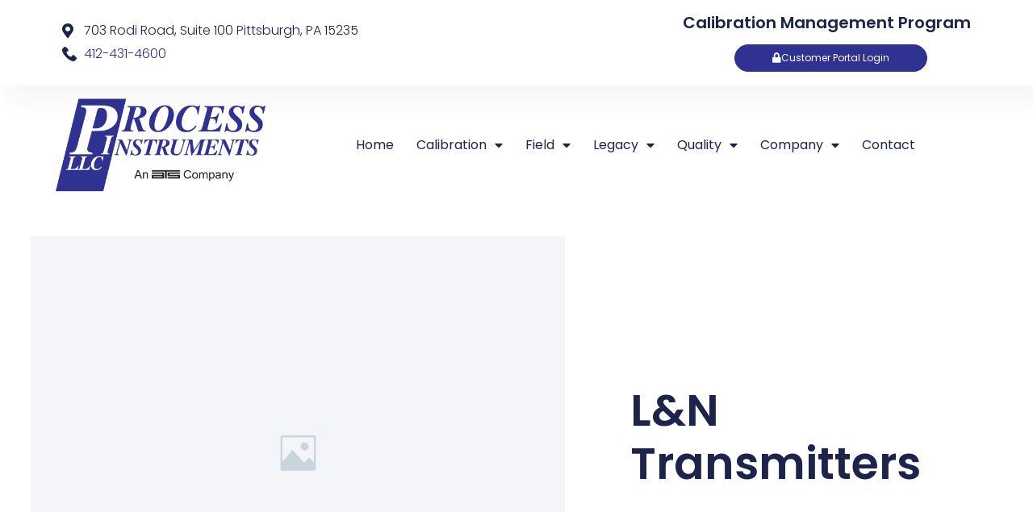

--- FILE ---
content_type: text/html; charset=UTF-8
request_url: https://procinst.com/legacy-product-support/leeds-northrup/l-and-n-transmitters/
body_size: 17629
content:
<!DOCTYPE html>
<html lang="en-US">
<head>
	<meta charset="UTF-8">
	<meta name="viewport" content="width=device-width, initial-scale=1.0, viewport-fit=cover" />		<meta name='robots' content='index, follow, max-image-preview:large, max-snippet:-1, max-video-preview:-1' />
	<style>img:is([sizes="auto" i], [sizes^="auto," i]) { contain-intrinsic-size: 3000px 1500px }</style>
	<script>document.documentElement.className = document.documentElement.className.replace("no-js","js");</script>

	<!-- This site is optimized with the Yoast SEO plugin v26.7 - https://yoast.com/wordpress/plugins/seo/ -->
	<title>L&amp;N Transmitters - Process Instruments</title>
<link data-rocket-prefetch href="https://fonts.googleapis.com" rel="dns-prefetch">
<link data-rocket-prefetch href="https://www.googletagmanager.com" rel="dns-prefetch">
<link data-rocket-preload as="style" href="https://fonts.googleapis.com/css?family=Poppins%3A100%2C100italic%2C200%2C200italic%2C300%2C300italic%2C400%2C400italic%2C500%2C500italic%2C600%2C600italic%2C700%2C700italic%2C800%2C800italic%2C900%2C900italic&#038;display=swap" rel="preload">
<link href="https://fonts.googleapis.com/css?family=Poppins%3A100%2C100italic%2C200%2C200italic%2C300%2C300italic%2C400%2C400italic%2C500%2C500italic%2C600%2C600italic%2C700%2C700italic%2C800%2C800italic%2C900%2C900italic&#038;display=swap" media="print" onload="this.media=&#039;all&#039;" rel="stylesheet">
<noscript data-wpr-hosted-gf-parameters=""><link rel="stylesheet" href="https://fonts.googleapis.com/css?family=Poppins%3A100%2C100italic%2C200%2C200italic%2C300%2C300italic%2C400%2C400italic%2C500%2C500italic%2C600%2C600italic%2C700%2C700italic%2C800%2C800italic%2C900%2C900italic&#038;display=swap"></noscript><link rel="preload" data-rocket-preload as="image" href="https://procinst.com/wp-content/uploads/2022/03/Image_Placeholder_3-131220211647-2.jpg" fetchpriority="high">
	<meta name="description" content="Process Instruments supplies the complete line of L&amp;N transmitters. Please supply a complete model number or specifications for a quotation." />
	<link rel="canonical" href="https://procinst.com/legacy-product-support/leeds-northrup/l-and-n-transmitters/" />
	<meta property="og:locale" content="en_US" />
	<meta property="og:type" content="article" />
	<meta property="og:title" content="L&amp;N Transmitters - Process Instruments" />
	<meta property="og:description" content="Process Instruments supplies the complete line of L&amp;N transmitters. Please supply a complete model number or specifications for a quotation." />
	<meta property="og:url" content="https://procinst.com/legacy-product-support/leeds-northrup/l-and-n-transmitters/" />
	<meta property="og:site_name" content="Process Instruments" />
	<meta property="article:publisher" content="http://www.facebook.com/ProcessInstrumentsInc" />
	<meta property="article:modified_time" content="2025-11-21T15:01:13+00:00" />
	<meta property="og:image" content="https://procinst.com/wp-content/uploads/2023/04/Image-Contact-1.jpg" />
	<meta name="twitter:card" content="summary_large_image" />
	<meta name="twitter:label1" content="Est. reading time" />
	<meta name="twitter:data1" content="1 minute" />
	<script type="application/ld+json" class="yoast-schema-graph">{"@context":"https://schema.org","@graph":[{"@type":"WebPage","@id":"https://procinst.com/legacy-product-support/leeds-northrup/l-and-n-transmitters/","url":"https://procinst.com/legacy-product-support/leeds-northrup/l-and-n-transmitters/","name":"L&amp;N Transmitters - Process Instruments","isPartOf":{"@id":"https://procinst.com/#website"},"primaryImageOfPage":{"@id":"https://procinst.com/legacy-product-support/leeds-northrup/l-and-n-transmitters/#primaryimage"},"image":{"@id":"https://procinst.com/legacy-product-support/leeds-northrup/l-and-n-transmitters/#primaryimage"},"thumbnailUrl":"https://procinst.com/wp-content/uploads/2023/04/Image-Contact-1.jpg","datePublished":"2023-05-09T15:49:30+00:00","dateModified":"2025-11-21T15:01:13+00:00","description":"Process Instruments supplies the complete line of L&N transmitters. Please supply a complete model number or specifications for a quotation.","breadcrumb":{"@id":"https://procinst.com/legacy-product-support/leeds-northrup/l-and-n-transmitters/#breadcrumb"},"inLanguage":"en-US","potentialAction":[{"@type":"ReadAction","target":["https://procinst.com/legacy-product-support/leeds-northrup/l-and-n-transmitters/"]}]},{"@type":"ImageObject","inLanguage":"en-US","@id":"https://procinst.com/legacy-product-support/leeds-northrup/l-and-n-transmitters/#primaryimage","url":"https://procinst.com/wp-content/uploads/2023/04/Image-Contact-1.jpg","contentUrl":"https://procinst.com/wp-content/uploads/2023/04/Image-Contact-1.jpg","width":853,"height":430,"caption":"Honeywell Class 15"},{"@type":"BreadcrumbList","@id":"https://procinst.com/legacy-product-support/leeds-northrup/l-and-n-transmitters/#breadcrumb","itemListElement":[{"@type":"ListItem","position":1,"name":"Home","item":"https://procinst.com/"},{"@type":"ListItem","position":2,"name":"Legacy Product Support","item":"https://procinst.com/legacy-product-support/"},{"@type":"ListItem","position":3,"name":"Leeds &#038; Northrup Legacy Support","item":"https://procinst.com/legacy-product-support/leeds-northrup/"},{"@type":"ListItem","position":4,"name":"L&amp;N Transmitters"}]},{"@type":"WebSite","@id":"https://procinst.com/#website","url":"https://procinst.com/","name":"Process Instruments","description":"","publisher":{"@id":"https://procinst.com/#organization"},"potentialAction":[{"@type":"SearchAction","target":{"@type":"EntryPoint","urlTemplate":"https://procinst.com/?s={search_term_string}"},"query-input":{"@type":"PropertyValueSpecification","valueRequired":true,"valueName":"search_term_string"}}],"inLanguage":"en-US"},{"@type":"Organization","@id":"https://procinst.com/#organization","name":"Process Instruments","url":"https://procinst.com/","logo":{"@type":"ImageObject","inLanguage":"en-US","@id":"https://procinst.com/#/schema/logo/image/","url":"https://procinst.com/wp-content/uploads/2023/04/process-instruments-logo.png","contentUrl":"https://procinst.com/wp-content/uploads/2023/04/process-instruments-logo.png","width":4000,"height":2027,"caption":"Process Instruments"},"image":{"@id":"https://procinst.com/#/schema/logo/image/"},"sameAs":["http://www.facebook.com/ProcessInstrumentsInc","https://www.linkedin.com/"]}]}</script>
	<!-- / Yoast SEO plugin. -->


<link href='https://fonts.gstatic.com' crossorigin rel='preconnect' />
<link rel="alternate" type="application/rss+xml" title="Process Instruments &raquo; Feed" href="https://procinst.com/feed/" />
<link rel="alternate" type="application/rss+xml" title="Process Instruments &raquo; Comments Feed" href="https://procinst.com/comments/feed/" />
		<!-- This site uses the Google Analytics by MonsterInsights plugin v9.11.1 - Using Analytics tracking - https://www.monsterinsights.com/ -->
							<script src="//www.googletagmanager.com/gtag/js?id=G-Y1VB7915VJ"  data-cfasync="false" data-wpfc-render="false" async></script>
			<script data-cfasync="false" data-wpfc-render="false">
				var mi_version = '9.11.1';
				var mi_track_user = true;
				var mi_no_track_reason = '';
								var MonsterInsightsDefaultLocations = {"page_location":"https:\/\/procinst.com\/legacy-product-support\/leeds-northrup\/l-and-n-transmitters\/"};
								MonsterInsightsDefaultLocations.page_location = window.location.href;
								if ( typeof MonsterInsightsPrivacyGuardFilter === 'function' ) {
					var MonsterInsightsLocations = (typeof MonsterInsightsExcludeQuery === 'object') ? MonsterInsightsPrivacyGuardFilter( MonsterInsightsExcludeQuery ) : MonsterInsightsPrivacyGuardFilter( MonsterInsightsDefaultLocations );
				} else {
					var MonsterInsightsLocations = (typeof MonsterInsightsExcludeQuery === 'object') ? MonsterInsightsExcludeQuery : MonsterInsightsDefaultLocations;
				}

								var disableStrs = [
										'ga-disable-G-Y1VB7915VJ',
									];

				/* Function to detect opted out users */
				function __gtagTrackerIsOptedOut() {
					for (var index = 0; index < disableStrs.length; index++) {
						if (document.cookie.indexOf(disableStrs[index] + '=true') > -1) {
							return true;
						}
					}

					return false;
				}

				/* Disable tracking if the opt-out cookie exists. */
				if (__gtagTrackerIsOptedOut()) {
					for (var index = 0; index < disableStrs.length; index++) {
						window[disableStrs[index]] = true;
					}
				}

				/* Opt-out function */
				function __gtagTrackerOptout() {
					for (var index = 0; index < disableStrs.length; index++) {
						document.cookie = disableStrs[index] + '=true; expires=Thu, 31 Dec 2099 23:59:59 UTC; path=/';
						window[disableStrs[index]] = true;
					}
				}

				if ('undefined' === typeof gaOptout) {
					function gaOptout() {
						__gtagTrackerOptout();
					}
				}
								window.dataLayer = window.dataLayer || [];

				window.MonsterInsightsDualTracker = {
					helpers: {},
					trackers: {},
				};
				if (mi_track_user) {
					function __gtagDataLayer() {
						dataLayer.push(arguments);
					}

					function __gtagTracker(type, name, parameters) {
						if (!parameters) {
							parameters = {};
						}

						if (parameters.send_to) {
							__gtagDataLayer.apply(null, arguments);
							return;
						}

						if (type === 'event') {
														parameters.send_to = monsterinsights_frontend.v4_id;
							var hookName = name;
							if (typeof parameters['event_category'] !== 'undefined') {
								hookName = parameters['event_category'] + ':' + name;
							}

							if (typeof MonsterInsightsDualTracker.trackers[hookName] !== 'undefined') {
								MonsterInsightsDualTracker.trackers[hookName](parameters);
							} else {
								__gtagDataLayer('event', name, parameters);
							}
							
						} else {
							__gtagDataLayer.apply(null, arguments);
						}
					}

					__gtagTracker('js', new Date());
					__gtagTracker('set', {
						'developer_id.dZGIzZG': true,
											});
					if ( MonsterInsightsLocations.page_location ) {
						__gtagTracker('set', MonsterInsightsLocations);
					}
										__gtagTracker('config', 'G-Y1VB7915VJ', {"forceSSL":"true","link_attribution":"true"} );
										window.gtag = __gtagTracker;										(function () {
						/* https://developers.google.com/analytics/devguides/collection/analyticsjs/ */
						/* ga and __gaTracker compatibility shim. */
						var noopfn = function () {
							return null;
						};
						var newtracker = function () {
							return new Tracker();
						};
						var Tracker = function () {
							return null;
						};
						var p = Tracker.prototype;
						p.get = noopfn;
						p.set = noopfn;
						p.send = function () {
							var args = Array.prototype.slice.call(arguments);
							args.unshift('send');
							__gaTracker.apply(null, args);
						};
						var __gaTracker = function () {
							var len = arguments.length;
							if (len === 0) {
								return;
							}
							var f = arguments[len - 1];
							if (typeof f !== 'object' || f === null || typeof f.hitCallback !== 'function') {
								if ('send' === arguments[0]) {
									var hitConverted, hitObject = false, action;
									if ('event' === arguments[1]) {
										if ('undefined' !== typeof arguments[3]) {
											hitObject = {
												'eventAction': arguments[3],
												'eventCategory': arguments[2],
												'eventLabel': arguments[4],
												'value': arguments[5] ? arguments[5] : 1,
											}
										}
									}
									if ('pageview' === arguments[1]) {
										if ('undefined' !== typeof arguments[2]) {
											hitObject = {
												'eventAction': 'page_view',
												'page_path': arguments[2],
											}
										}
									}
									if (typeof arguments[2] === 'object') {
										hitObject = arguments[2];
									}
									if (typeof arguments[5] === 'object') {
										Object.assign(hitObject, arguments[5]);
									}
									if ('undefined' !== typeof arguments[1].hitType) {
										hitObject = arguments[1];
										if ('pageview' === hitObject.hitType) {
											hitObject.eventAction = 'page_view';
										}
									}
									if (hitObject) {
										action = 'timing' === arguments[1].hitType ? 'timing_complete' : hitObject.eventAction;
										hitConverted = mapArgs(hitObject);
										__gtagTracker('event', action, hitConverted);
									}
								}
								return;
							}

							function mapArgs(args) {
								var arg, hit = {};
								var gaMap = {
									'eventCategory': 'event_category',
									'eventAction': 'event_action',
									'eventLabel': 'event_label',
									'eventValue': 'event_value',
									'nonInteraction': 'non_interaction',
									'timingCategory': 'event_category',
									'timingVar': 'name',
									'timingValue': 'value',
									'timingLabel': 'event_label',
									'page': 'page_path',
									'location': 'page_location',
									'title': 'page_title',
									'referrer' : 'page_referrer',
								};
								for (arg in args) {
																		if (!(!args.hasOwnProperty(arg) || !gaMap.hasOwnProperty(arg))) {
										hit[gaMap[arg]] = args[arg];
									} else {
										hit[arg] = args[arg];
									}
								}
								return hit;
							}

							try {
								f.hitCallback();
							} catch (ex) {
							}
						};
						__gaTracker.create = newtracker;
						__gaTracker.getByName = newtracker;
						__gaTracker.getAll = function () {
							return [];
						};
						__gaTracker.remove = noopfn;
						__gaTracker.loaded = true;
						window['__gaTracker'] = __gaTracker;
					})();
									} else {
										console.log("");
					(function () {
						function __gtagTracker() {
							return null;
						}

						window['__gtagTracker'] = __gtagTracker;
						window['gtag'] = __gtagTracker;
					})();
									}
			</script>
							<!-- / Google Analytics by MonsterInsights -->
		<style id='classic-theme-styles-inline-css'>
/*! This file is auto-generated */
.wp-block-button__link{color:#fff;background-color:#32373c;border-radius:9999px;box-shadow:none;text-decoration:none;padding:calc(.667em + 2px) calc(1.333em + 2px);font-size:1.125em}.wp-block-file__button{background:#32373c;color:#fff;text-decoration:none}
</style>
<style id='global-styles-inline-css'>
:root{--wp--preset--aspect-ratio--square: 1;--wp--preset--aspect-ratio--4-3: 4/3;--wp--preset--aspect-ratio--3-4: 3/4;--wp--preset--aspect-ratio--3-2: 3/2;--wp--preset--aspect-ratio--2-3: 2/3;--wp--preset--aspect-ratio--16-9: 16/9;--wp--preset--aspect-ratio--9-16: 9/16;--wp--preset--color--black: #000000;--wp--preset--color--cyan-bluish-gray: #abb8c3;--wp--preset--color--white: #ffffff;--wp--preset--color--pale-pink: #f78da7;--wp--preset--color--vivid-red: #cf2e2e;--wp--preset--color--luminous-vivid-orange: #ff6900;--wp--preset--color--luminous-vivid-amber: #fcb900;--wp--preset--color--light-green-cyan: #7bdcb5;--wp--preset--color--vivid-green-cyan: #00d084;--wp--preset--color--pale-cyan-blue: #8ed1fc;--wp--preset--color--vivid-cyan-blue: #0693e3;--wp--preset--color--vivid-purple: #9b51e0;--wp--preset--gradient--vivid-cyan-blue-to-vivid-purple: linear-gradient(135deg,rgba(6,147,227,1) 0%,rgb(155,81,224) 100%);--wp--preset--gradient--light-green-cyan-to-vivid-green-cyan: linear-gradient(135deg,rgb(122,220,180) 0%,rgb(0,208,130) 100%);--wp--preset--gradient--luminous-vivid-amber-to-luminous-vivid-orange: linear-gradient(135deg,rgba(252,185,0,1) 0%,rgba(255,105,0,1) 100%);--wp--preset--gradient--luminous-vivid-orange-to-vivid-red: linear-gradient(135deg,rgba(255,105,0,1) 0%,rgb(207,46,46) 100%);--wp--preset--gradient--very-light-gray-to-cyan-bluish-gray: linear-gradient(135deg,rgb(238,238,238) 0%,rgb(169,184,195) 100%);--wp--preset--gradient--cool-to-warm-spectrum: linear-gradient(135deg,rgb(74,234,220) 0%,rgb(151,120,209) 20%,rgb(207,42,186) 40%,rgb(238,44,130) 60%,rgb(251,105,98) 80%,rgb(254,248,76) 100%);--wp--preset--gradient--blush-light-purple: linear-gradient(135deg,rgb(255,206,236) 0%,rgb(152,150,240) 100%);--wp--preset--gradient--blush-bordeaux: linear-gradient(135deg,rgb(254,205,165) 0%,rgb(254,45,45) 50%,rgb(107,0,62) 100%);--wp--preset--gradient--luminous-dusk: linear-gradient(135deg,rgb(255,203,112) 0%,rgb(199,81,192) 50%,rgb(65,88,208) 100%);--wp--preset--gradient--pale-ocean: linear-gradient(135deg,rgb(255,245,203) 0%,rgb(182,227,212) 50%,rgb(51,167,181) 100%);--wp--preset--gradient--electric-grass: linear-gradient(135deg,rgb(202,248,128) 0%,rgb(113,206,126) 100%);--wp--preset--gradient--midnight: linear-gradient(135deg,rgb(2,3,129) 0%,rgb(40,116,252) 100%);--wp--preset--font-size--small: 13px;--wp--preset--font-size--medium: 20px;--wp--preset--font-size--large: 36px;--wp--preset--font-size--x-large: 42px;--wp--preset--spacing--20: 0.44rem;--wp--preset--spacing--30: 0.67rem;--wp--preset--spacing--40: 1rem;--wp--preset--spacing--50: 1.5rem;--wp--preset--spacing--60: 2.25rem;--wp--preset--spacing--70: 3.38rem;--wp--preset--spacing--80: 5.06rem;--wp--preset--shadow--natural: 6px 6px 9px rgba(0, 0, 0, 0.2);--wp--preset--shadow--deep: 12px 12px 50px rgba(0, 0, 0, 0.4);--wp--preset--shadow--sharp: 6px 6px 0px rgba(0, 0, 0, 0.2);--wp--preset--shadow--outlined: 6px 6px 0px -3px rgba(255, 255, 255, 1), 6px 6px rgba(0, 0, 0, 1);--wp--preset--shadow--crisp: 6px 6px 0px rgba(0, 0, 0, 1);}:where(.is-layout-flex){gap: 0.5em;}:where(.is-layout-grid){gap: 0.5em;}body .is-layout-flex{display: flex;}.is-layout-flex{flex-wrap: wrap;align-items: center;}.is-layout-flex > :is(*, div){margin: 0;}body .is-layout-grid{display: grid;}.is-layout-grid > :is(*, div){margin: 0;}:where(.wp-block-columns.is-layout-flex){gap: 2em;}:where(.wp-block-columns.is-layout-grid){gap: 2em;}:where(.wp-block-post-template.is-layout-flex){gap: 1.25em;}:where(.wp-block-post-template.is-layout-grid){gap: 1.25em;}.has-black-color{color: var(--wp--preset--color--black) !important;}.has-cyan-bluish-gray-color{color: var(--wp--preset--color--cyan-bluish-gray) !important;}.has-white-color{color: var(--wp--preset--color--white) !important;}.has-pale-pink-color{color: var(--wp--preset--color--pale-pink) !important;}.has-vivid-red-color{color: var(--wp--preset--color--vivid-red) !important;}.has-luminous-vivid-orange-color{color: var(--wp--preset--color--luminous-vivid-orange) !important;}.has-luminous-vivid-amber-color{color: var(--wp--preset--color--luminous-vivid-amber) !important;}.has-light-green-cyan-color{color: var(--wp--preset--color--light-green-cyan) !important;}.has-vivid-green-cyan-color{color: var(--wp--preset--color--vivid-green-cyan) !important;}.has-pale-cyan-blue-color{color: var(--wp--preset--color--pale-cyan-blue) !important;}.has-vivid-cyan-blue-color{color: var(--wp--preset--color--vivid-cyan-blue) !important;}.has-vivid-purple-color{color: var(--wp--preset--color--vivid-purple) !important;}.has-black-background-color{background-color: var(--wp--preset--color--black) !important;}.has-cyan-bluish-gray-background-color{background-color: var(--wp--preset--color--cyan-bluish-gray) !important;}.has-white-background-color{background-color: var(--wp--preset--color--white) !important;}.has-pale-pink-background-color{background-color: var(--wp--preset--color--pale-pink) !important;}.has-vivid-red-background-color{background-color: var(--wp--preset--color--vivid-red) !important;}.has-luminous-vivid-orange-background-color{background-color: var(--wp--preset--color--luminous-vivid-orange) !important;}.has-luminous-vivid-amber-background-color{background-color: var(--wp--preset--color--luminous-vivid-amber) !important;}.has-light-green-cyan-background-color{background-color: var(--wp--preset--color--light-green-cyan) !important;}.has-vivid-green-cyan-background-color{background-color: var(--wp--preset--color--vivid-green-cyan) !important;}.has-pale-cyan-blue-background-color{background-color: var(--wp--preset--color--pale-cyan-blue) !important;}.has-vivid-cyan-blue-background-color{background-color: var(--wp--preset--color--vivid-cyan-blue) !important;}.has-vivid-purple-background-color{background-color: var(--wp--preset--color--vivid-purple) !important;}.has-black-border-color{border-color: var(--wp--preset--color--black) !important;}.has-cyan-bluish-gray-border-color{border-color: var(--wp--preset--color--cyan-bluish-gray) !important;}.has-white-border-color{border-color: var(--wp--preset--color--white) !important;}.has-pale-pink-border-color{border-color: var(--wp--preset--color--pale-pink) !important;}.has-vivid-red-border-color{border-color: var(--wp--preset--color--vivid-red) !important;}.has-luminous-vivid-orange-border-color{border-color: var(--wp--preset--color--luminous-vivid-orange) !important;}.has-luminous-vivid-amber-border-color{border-color: var(--wp--preset--color--luminous-vivid-amber) !important;}.has-light-green-cyan-border-color{border-color: var(--wp--preset--color--light-green-cyan) !important;}.has-vivid-green-cyan-border-color{border-color: var(--wp--preset--color--vivid-green-cyan) !important;}.has-pale-cyan-blue-border-color{border-color: var(--wp--preset--color--pale-cyan-blue) !important;}.has-vivid-cyan-blue-border-color{border-color: var(--wp--preset--color--vivid-cyan-blue) !important;}.has-vivid-purple-border-color{border-color: var(--wp--preset--color--vivid-purple) !important;}.has-vivid-cyan-blue-to-vivid-purple-gradient-background{background: var(--wp--preset--gradient--vivid-cyan-blue-to-vivid-purple) !important;}.has-light-green-cyan-to-vivid-green-cyan-gradient-background{background: var(--wp--preset--gradient--light-green-cyan-to-vivid-green-cyan) !important;}.has-luminous-vivid-amber-to-luminous-vivid-orange-gradient-background{background: var(--wp--preset--gradient--luminous-vivid-amber-to-luminous-vivid-orange) !important;}.has-luminous-vivid-orange-to-vivid-red-gradient-background{background: var(--wp--preset--gradient--luminous-vivid-orange-to-vivid-red) !important;}.has-very-light-gray-to-cyan-bluish-gray-gradient-background{background: var(--wp--preset--gradient--very-light-gray-to-cyan-bluish-gray) !important;}.has-cool-to-warm-spectrum-gradient-background{background: var(--wp--preset--gradient--cool-to-warm-spectrum) !important;}.has-blush-light-purple-gradient-background{background: var(--wp--preset--gradient--blush-light-purple) !important;}.has-blush-bordeaux-gradient-background{background: var(--wp--preset--gradient--blush-bordeaux) !important;}.has-luminous-dusk-gradient-background{background: var(--wp--preset--gradient--luminous-dusk) !important;}.has-pale-ocean-gradient-background{background: var(--wp--preset--gradient--pale-ocean) !important;}.has-electric-grass-gradient-background{background: var(--wp--preset--gradient--electric-grass) !important;}.has-midnight-gradient-background{background: var(--wp--preset--gradient--midnight) !important;}.has-small-font-size{font-size: var(--wp--preset--font-size--small) !important;}.has-medium-font-size{font-size: var(--wp--preset--font-size--medium) !important;}.has-large-font-size{font-size: var(--wp--preset--font-size--large) !important;}.has-x-large-font-size{font-size: var(--wp--preset--font-size--x-large) !important;}
:where(.wp-block-post-template.is-layout-flex){gap: 1.25em;}:where(.wp-block-post-template.is-layout-grid){gap: 1.25em;}
:where(.wp-block-columns.is-layout-flex){gap: 2em;}:where(.wp-block-columns.is-layout-grid){gap: 2em;}
:root :where(.wp-block-pullquote){font-size: 1.5em;line-height: 1.6;}
</style>
<link rel='stylesheet' id='parent-css' href='https://procinst.com/wp-content/themes/genesis-block-theme/style.css?ver=6.8.3' media='all' />
<link rel='stylesheet' id='genesis-block-theme-style-css' href='https://procinst.com/wp-content/themes/genesis-block-theme-child/style.css?ver=1.0' media='all' />
<style id='genesis-block-theme-style-inline-css'>


	button,
	input[type='button'],
	input[type='submit'],
	.button,
	.page-numbers.current,
	.page-numbers:hover,
	#page #infinite-handle button,
	#page #infinite-handle button:hover,
	.comment-navigation a,
	.su-button,
	.mobile-navigation,
	.toggle-active,
	.main-navigation .menu-cta a:hover {
	      background-color: #0072e5;
	}

	.entry-content p a,
	.entry-content p a:hover,
	.header-text a,
	.header-text a:hover,
	.entry-content .meta-list a,
	.post-navigation a:hover .post-title,
	.entry-header .entry-title a:hover,
	#page .more-link:hover,
	.site-footer a,
	.main-navigation a:hover,
	.main-navigation ul li.current-menu-item a,
	.main-navigation ul li.current-page-item a {
		color: #0072e5;
	}

	.entry-content p a,
	.header-text a {
		box-shadow: inset 0 -1px 0 #0072e5;
	}

	.entry-content p a:hover,
	.header-text a:hover {
		box-shadow: inset 0 -2px 0 #0072e5;
	}

	
</style>
<link rel='stylesheet' id='genesis-block-theme-fonts-css' href='https://procinst.com/wp-content/themes/genesis-block-theme/inc/fonts/css/font-style.css' media='all' />
<link rel='stylesheet' id='gb-icons-css' href='https://procinst.com/wp-content/themes/genesis-block-theme/inc/icons/css/icon-style.css?ver=1.0' media='screen' />
<link rel='stylesheet' id='elementor-icons-css' href='https://procinst.com/wp-content/plugins/elementor/assets/lib/eicons/css/elementor-icons.min.css?ver=5.31.0' media='all' />
<link rel='stylesheet' id='elementor-frontend-css' href='https://procinst.com/wp-content/plugins/elementor/assets/css/frontend.min.css?ver=3.24.0' media='all' />
<link rel='stylesheet' id='swiper-css' href='https://procinst.com/wp-content/plugins/elementor/assets/lib/swiper/v8/css/swiper.min.css?ver=8.4.5' media='all' />
<link rel='stylesheet' id='e-swiper-css' href='https://procinst.com/wp-content/plugins/elementor/assets/css/conditionals/e-swiper.min.css?ver=3.24.0' media='all' />
<link rel='stylesheet' id='elementor-post-28-css' href='https://procinst.com/wp-content/uploads/elementor/css/post-28.css?ver=1728334392' media='all' />
<link rel='stylesheet' id='elementor-pro-css' href='https://procinst.com/wp-content/plugins/elementor-pro/assets/css/frontend.min.css?ver=3.22.1' media='all' />
<link rel='stylesheet' id='elementor-global-css' href='https://procinst.com/wp-content/uploads/elementor/css/global.css?ver=1728334393' media='all' />
<link rel='stylesheet' id='widget-spacer-css' href='https://procinst.com/wp-content/plugins/elementor/assets/css/widget-spacer.min.css?ver=3.24.0' media='all' />
<link rel='stylesheet' id='widget-heading-css' href='https://procinst.com/wp-content/plugins/elementor/assets/css/widget-heading.min.css?ver=3.24.0' media='all' />
<link rel='stylesheet' id='widget-text-editor-css' href='https://procinst.com/wp-content/plugins/elementor/assets/css/widget-text-editor.min.css?ver=3.24.0' media='all' />
<link rel='stylesheet' id='widget-image-css' href='https://procinst.com/wp-content/plugins/elementor/assets/css/widget-image.min.css?ver=3.24.0' media='all' />
<link rel='stylesheet' id='elementor-post-307-css' href='https://procinst.com/wp-content/uploads/elementor/css/post-307.css?ver=1728334397' media='all' />
<link rel='stylesheet' id='elementor-post-40-css' href='https://procinst.com/wp-content/uploads/elementor/css/post-40.css?ver=1763059286' media='all' />
<link rel='stylesheet' id='elementor-post-37-css' href='https://procinst.com/wp-content/uploads/elementor/css/post-37.css?ver=1728334393' media='all' />

<link rel='stylesheet' id='elementor-icons-shared-0-css' href='https://procinst.com/wp-content/plugins/elementor/assets/lib/font-awesome/css/fontawesome.min.css?ver=5.15.3' media='all' />
<link rel='stylesheet' id='elementor-icons-fa-solid-css' href='https://procinst.com/wp-content/plugins/elementor/assets/lib/font-awesome/css/solid.min.css?ver=5.15.3' media='all' />
<link rel='stylesheet' id='elementor-icons-fa-brands-css' href='https://procinst.com/wp-content/plugins/elementor/assets/lib/font-awesome/css/brands.min.css?ver=5.15.3' media='all' />
<link rel="preconnect" href="https://fonts.gstatic.com/" crossorigin><script src="https://procinst.com/wp-content/plugins/google-analytics-for-wordpress/assets/js/frontend-gtag.min.js?ver=9.11.1" id="monsterinsights-frontend-script-js" async data-wp-strategy="async"></script>
<script data-cfasync="false" data-wpfc-render="false" id='monsterinsights-frontend-script-js-extra'>var monsterinsights_frontend = {"js_events_tracking":"true","download_extensions":"doc,pdf,ppt,zip,xls,docx,pptx,xlsx","inbound_paths":"[{\"path\":\"\\\/go\\\/\",\"label\":\"affiliate\"},{\"path\":\"\\\/recommend\\\/\",\"label\":\"affiliate\"}]","home_url":"https:\/\/procinst.com","hash_tracking":"false","v4_id":"G-Y1VB7915VJ"};</script>
<script src="https://procinst.com/wp-includes/js/jquery/jquery.min.js?ver=3.7.1" id="jquery-core-js"></script>
<script src="https://procinst.com/wp-includes/js/jquery/jquery-migrate.min.js?ver=3.4.1" id="jquery-migrate-js"></script>
<link rel="https://api.w.org/" href="https://procinst.com/wp-json/" /><link rel="alternate" title="JSON" type="application/json" href="https://procinst.com/wp-json/wp/v2/pages/307" /><link rel='shortlink' href='https://procinst.com/?p=307' />
		<!-- Custom Logo: hide header text -->
		<style id="custom-logo-css">
			.titles-wrap {
				position: absolute;
				clip-path: inset(50%);
			}
		</style>
		<link rel="alternate" title="oEmbed (JSON)" type="application/json+oembed" href="https://procinst.com/wp-json/oembed/1.0/embed?url=https%3A%2F%2Fprocinst.com%2Flegacy-product-support%2Fleeds-northrup%2Fl-and-n-transmitters%2F" />
<link rel="alternate" title="oEmbed (XML)" type="text/xml+oembed" href="https://procinst.com/wp-json/oembed/1.0/embed?url=https%3A%2F%2Fprocinst.com%2Flegacy-product-support%2Fleeds-northrup%2Fl-and-n-transmitters%2F&#038;format=xml" />
					<style>
						#wp-admin-bar-production-environment-indicator {
							background-color: #008000 !important;
						}
					</style>
					<meta name="generator" content="Elementor 3.24.0; features: additional_custom_breakpoints; settings: css_print_method-external, google_font-enabled, font_display-swap">
			<style>
				.e-con.e-parent:nth-of-type(n+4):not(.e-lazyloaded):not(.e-no-lazyload),
				.e-con.e-parent:nth-of-type(n+4):not(.e-lazyloaded):not(.e-no-lazyload) * {
					background-image: none !important;
				}
				@media screen and (max-height: 1024px) {
					.e-con.e-parent:nth-of-type(n+3):not(.e-lazyloaded):not(.e-no-lazyload),
					.e-con.e-parent:nth-of-type(n+3):not(.e-lazyloaded):not(.e-no-lazyload) * {
						background-image: none !important;
					}
				}
				@media screen and (max-height: 640px) {
					.e-con.e-parent:nth-of-type(n+2):not(.e-lazyloaded):not(.e-no-lazyload),
					.e-con.e-parent:nth-of-type(n+2):not(.e-lazyloaded):not(.e-no-lazyload) * {
						background-image: none !important;
					}
				}
			</style>
			<link rel="icon" href="https://procinst.com/wp-content/uploads/2023/04/cropped-process-instruments-favicon-32x32.png" sizes="32x32" />
<link rel="icon" href="https://procinst.com/wp-content/uploads/2023/04/cropped-process-instruments-favicon-192x192.png" sizes="192x192" />
<link rel="apple-touch-icon" href="https://procinst.com/wp-content/uploads/2023/04/cropped-process-instruments-favicon-180x180.png" />
<meta name="msapplication-TileImage" content="https://procinst.com/wp-content/uploads/2023/04/cropped-process-instruments-favicon-270x270.png" />
		<style id="wp-custom-css">
				
body .gform_wrapper .gform_footer input[type=submit] {
	color: #fff;
	background-color: #303291;
	border: 1px solid #303291;
	border-radius: 50px;
	padding: 12px 26px;
	font-size: 16px;
	font-weight: 400;
	transition-duration: 0.3s;
}
	
body .gform_wrapper .gform_footer input[type=submit]:hover{
	color: #303291;
	background-color: #ffffff;
	transition-duration: 0.3s;
	}

::selection{
	color: #ffffff;
	background-color: #303291;
}		</style>
		<meta name="generator" content="WP Rocket 3.20.3" data-wpr-features="wpr_preconnect_external_domains wpr_oci wpr_preload_links wpr_desktop" /></head>
<body class="wp-singular page-template page-template-elementor_header_footer page page-id-307 page-child parent-pageid-159 wp-custom-logo wp-embed-responsive wp-theme-genesis-block-theme wp-child-theme-genesis-block-theme-child group-blog featured-image-wide elementor-default elementor-template-full-width elementor-kit-28 elementor-page elementor-page-307">
		<header  data-elementor-type="header" data-elementor-id="40" class="elementor elementor-40 elementor-location-header" data-elementor-post-type="elementor_library">
					<section class="elementor-section elementor-top-section elementor-element elementor-element-2416d34d elementor-section-full_width elementor-section-height-min-height elementor-section-content-middle elementor-section-height-default elementor-section-items-middle" data-id="2416d34d" data-element_type="section" data-settings="{&quot;background_background&quot;:&quot;classic&quot;}">
						<div  class="elementor-container elementor-column-gap-no">
					<div class="elementor-column elementor-col-50 elementor-top-column elementor-element elementor-element-72657063" data-id="72657063" data-element_type="column">
			<div class="elementor-widget-wrap elementor-element-populated">
						<div class="elementor-element elementor-element-19931127 elementor-align-left elementor-mobile-align-left elementor-icon-list--layout-traditional elementor-list-item-link-full_width elementor-widget elementor-widget-icon-list" data-id="19931127" data-element_type="widget" data-widget_type="icon-list.default">
				<div class="elementor-widget-container">
					<ul class="elementor-icon-list-items">
							<li class="elementor-icon-list-item">
											<span class="elementor-icon-list-icon">
							<i aria-hidden="true" class="fas fa-map-marker-alt"></i>						</span>
										<span class="elementor-icon-list-text">703&nbsp;Rodi&nbsp;Road, Suite&nbsp;100 Pittsburgh,&nbsp;PA&nbsp;15235</span>
									</li>
								<li class="elementor-icon-list-item">
											<span class="elementor-icon-list-icon">
							<svg xmlns="http://www.w3.org/2000/svg" id="bca8668a-c1a7-45ca-a09b-aba638241546" data-name="Layer 1" width="14.9685" height="15" viewBox="0 0 14.9685 15"><path d="M14.576,11.0085,12.4827,8.9152a1.3923,1.3923,0,0,0-2.3176.5233,1.4244,1.4244,0,0,1-1.6447.8971A6.455,6.455,0,0,1,4.6328,6.4481,1.3551,1.3551,0,0,1,5.53,4.8033a1.3922,1.3922,0,0,0,.5233-2.3175L3.96.3925a1.4929,1.4929,0,0,0-2.0185,0l-1.42,1.42C-.8994,3.3082.6705,7.27,4.1843,10.7842s7.476,5.1585,8.9712,3.6633L14.576,13.027A1.4931,1.4931,0,0,0,14.576,11.0085Z" transform="translate(0 0)"></path></svg>						</span>
										<span class="elementor-icon-list-text"><a href="tel:+14124314600">412-431-4600</a></span>
									</li>
						</ul>
				</div>
				</div>
					</div>
		</div>
				<div class="elementor-column elementor-col-50 elementor-top-column elementor-element elementor-element-ad42ea7" data-id="ad42ea7" data-element_type="column">
			<div class="elementor-widget-wrap elementor-element-populated">
						<div class="elementor-element elementor-element-3d94c7e elementor-widget-mobile__width-auto elementor-widget elementor-widget-heading" data-id="3d94c7e" data-element_type="widget" data-widget_type="heading.default">
				<div class="elementor-widget-container">
			<h2 class="elementor-heading-title elementor-size-small">Calibration Management Program</h2>		</div>
				</div>
				<div class="elementor-element elementor-element-402630b elementor-align-right elementor-tablet-align-center elementor-widget elementor-widget-button" data-id="402630b" data-element_type="widget" data-widget_type="button.default">
				<div class="elementor-widget-container">
					<div class="elementor-button-wrapper">
			<a class="elementor-button elementor-button-link elementor-size-md" href="https://www.calibrationlaboratory.com">
						<span class="elementor-button-content-wrapper">
						<span class="elementor-button-icon">
				<i aria-hidden="true" class="fas fa-lock"></i>			</span>
									<span class="elementor-button-text">Customer Portal Login</span>
					</span>
					</a>
		</div>
				</div>
				</div>
					</div>
		</div>
					</div>
		</section>
				<section class="elementor-section elementor-top-section elementor-element elementor-element-69b2e447 elementor-section-full_width elementor-section-height-min-height elementor-section-content-middle elementor-section-height-default elementor-section-items-middle" data-id="69b2e447" data-element_type="section" data-settings="{&quot;background_background&quot;:&quot;classic&quot;,&quot;sticky&quot;:&quot;top&quot;,&quot;sticky_on&quot;:[&quot;desktop&quot;,&quot;tablet&quot;,&quot;mobile&quot;],&quot;sticky_offset&quot;:0,&quot;sticky_effects_offset&quot;:0}">
						<div  class="elementor-container elementor-column-gap-no">
					<div class="elementor-column elementor-col-50 elementor-top-column elementor-element elementor-element-5be20018" data-id="5be20018" data-element_type="column">
			<div class="elementor-widget-wrap elementor-element-populated">
						<div class="elementor-element elementor-element-3fa5be36 elementor-widget elementor-widget-theme-site-logo elementor-widget-image" data-id="3fa5be36" data-element_type="widget" data-widget_type="theme-site-logo.default">
				<div class="elementor-widget-container">
									<a href="https://procinst.com">
			<img fetchpriority="high" width="4000" height="2027" src="https://procinst.com/wp-content/uploads/2023/04/process-instruments-logo.png" class="attachment-full size-full wp-image-7" alt="Process Instruments Logo" srcset="https://procinst.com/wp-content/uploads/2023/04/process-instruments-logo.png 4000w, https://procinst.com/wp-content/uploads/2023/04/process-instruments-logo-300x152.png 300w, https://procinst.com/wp-content/uploads/2023/04/process-instruments-logo-1024x519.png 1024w, https://procinst.com/wp-content/uploads/2023/04/process-instruments-logo-768x389.png 768w, https://procinst.com/wp-content/uploads/2023/04/process-instruments-logo-1536x778.png 1536w, https://procinst.com/wp-content/uploads/2023/04/process-instruments-logo-2048x1038.png 2048w, https://procinst.com/wp-content/uploads/2023/04/process-instruments-logo-1200x608.png 1200w, https://procinst.com/wp-content/uploads/2023/04/process-instruments-logo-1400x709.png 1400w" sizes="(max-width: 4000px) 100vw, 4000px" />				</a>
									</div>
				</div>
					</div>
		</div>
				<div class="elementor-column elementor-col-50 elementor-top-column elementor-element elementor-element-a741c0c" data-id="a741c0c" data-element_type="column">
			<div class="elementor-widget-wrap elementor-element-populated">
						<div class="elementor-element elementor-element-2e32eb7d elementor-nav-menu--stretch elementor-nav-menu__align-center elementor-nav-menu--dropdown-tablet elementor-nav-menu__text-align-aside elementor-nav-menu--toggle elementor-nav-menu--burger elementor-widget elementor-widget-nav-menu" data-id="2e32eb7d" data-element_type="widget" data-settings="{&quot;full_width&quot;:&quot;stretch&quot;,&quot;layout&quot;:&quot;horizontal&quot;,&quot;submenu_icon&quot;:{&quot;value&quot;:&quot;&lt;i class=\&quot;fas fa-caret-down\&quot;&gt;&lt;\/i&gt;&quot;,&quot;library&quot;:&quot;fa-solid&quot;},&quot;toggle&quot;:&quot;burger&quot;}" data-widget_type="nav-menu.default">
				<div class="elementor-widget-container">
						<nav class="elementor-nav-menu--main elementor-nav-menu__container elementor-nav-menu--layout-horizontal e--pointer-underline e--animation-fade">
				<ul id="menu-1-2e32eb7d" class="elementor-nav-menu"><li class="menu-item menu-item-type-post_type menu-item-object-page menu-item-home menu-item-93"><a href="https://procinst.com/" class="elementor-item">Home</a></li>
<li class="menu-item menu-item-type-post_type menu-item-object-page menu-item-has-children menu-item-135"><a href="https://procinst.com/calibration/" class="elementor-item">Calibration</a>
<ul class="sub-menu elementor-nav-menu--dropdown">
	<li class="menu-item menu-item-type-post_type menu-item-object-page menu-item-144"><a href="https://procinst.com/calibration/electronic-calibration/" class="elementor-sub-item">Electronic Calibration</a></li>
	<li class="menu-item menu-item-type-post_type menu-item-object-page menu-item-143"><a href="https://procinst.com/calibration/dimensional-calibration/" class="elementor-sub-item">Dimensional Calibration</a></li>
	<li class="menu-item menu-item-type-post_type menu-item-object-page menu-item-142"><a href="https://procinst.com/calibration/mass-calibration/" class="elementor-sub-item">Mass Flow Calibration</a></li>
	<li class="menu-item menu-item-type-post_type menu-item-object-page menu-item-141"><a href="https://procinst.com/calibration/pressure-calibration/" class="elementor-sub-item">Pressure Calibration</a></li>
	<li class="menu-item menu-item-type-post_type menu-item-object-page menu-item-140"><a href="https://procinst.com/calibration/infrared-calibration/" class="elementor-sub-item">Infrared Calibration</a></li>
	<li class="menu-item menu-item-type-post_type menu-item-object-page menu-item-139"><a href="https://procinst.com/calibration/temperature-calibration/" class="elementor-sub-item">Temperature Calibration</a></li>
	<li class="menu-item menu-item-type-post_type menu-item-object-page menu-item-138"><a href="https://procinst.com/calibration/backflow-calibration/" class="elementor-sub-item">Backflow Calibration</a></li>
	<li class="menu-item menu-item-type-post_type menu-item-object-page menu-item-137"><a href="https://procinst.com/calibration/torque-calibration/" class="elementor-sub-item">Torque Calibration</a></li>
	<li class="menu-item menu-item-type-post_type menu-item-object-page menu-item-136"><a href="https://procinst.com/calibration/resistance-calibration/" class="elementor-sub-item">Resistance Calibration</a></li>
</ul>
</li>
<li class="menu-item menu-item-type-post_type menu-item-object-page menu-item-has-children menu-item-152"><a href="https://procinst.com/field-services/" class="elementor-item">Field</a>
<ul class="sub-menu elementor-nav-menu--dropdown">
	<li class="menu-item menu-item-type-post_type menu-item-object-page menu-item-157"><a href="https://procinst.com/field-services/calibration-services/" class="elementor-sub-item">Calibration Services</a></li>
	<li class="menu-item menu-item-type-post_type menu-item-object-page menu-item-156"><a href="https://procinst.com/field-services/repair-services/" class="elementor-sub-item">Repair Services</a></li>
	<li class="menu-item menu-item-type-post_type menu-item-object-page menu-item-155"><a href="https://procinst.com/field-services/outage-services/" class="elementor-sub-item">Outage Services</a></li>
	<li class="menu-item menu-item-type-post_type menu-item-object-page menu-item-154"><a href="https://procinst.com/field-services/furnace-uniformity/" class="elementor-sub-item">Furnace Uniformity</a></li>
	<li class="menu-item menu-item-type-post_type menu-item-object-page menu-item-153"><a href="https://procinst.com/field-services/installation-services/" class="elementor-sub-item">Installation Services</a></li>
</ul>
</li>
<li class="menu-item menu-item-type-post_type menu-item-object-page current-page-ancestor current-menu-ancestor current_page_ancestor menu-item-has-children menu-item-169"><a href="https://procinst.com/legacy-product-support/" class="elementor-item">Legacy</a>
<ul class="sub-menu elementor-nav-menu--dropdown">
	<li class="menu-item menu-item-type-post_type menu-item-object-page current-page-ancestor current-menu-ancestor current-menu-parent current-page-parent current_page_parent current_page_ancestor menu-item-has-children menu-item-177"><a href="https://procinst.com/legacy-product-support/leeds-northrup/" class="elementor-sub-item">Leeds &#038; Northrup Legacy Support</a>
	<ul class="sub-menu elementor-nav-menu--dropdown">
		<li class="menu-item menu-item-type-post_type menu-item-object-page menu-item-318"><a href="https://procinst.com/legacy-product-support/leeds-northrup/l-and-n-recorders/" class="elementor-sub-item">L&#038;N Recorders</a></li>
		<li class="menu-item menu-item-type-post_type menu-item-object-page menu-item-317"><a href="https://procinst.com/legacy-product-support/leeds-northrup/controllers/" class="elementor-sub-item">L&#038;N Controllers</a></li>
		<li class="menu-item menu-item-type-post_type menu-item-object-page menu-item-316"><a href="https://procinst.com/legacy-product-support/leeds-northrup/in-parts/" class="elementor-sub-item">L&#038;N In-Parts</a></li>
		<li class="menu-item menu-item-type-post_type menu-item-object-page current-menu-item page_item page-item-307 current_page_item menu-item-315"><a href="https://procinst.com/legacy-product-support/leeds-northrup/l-and-n-transmitters/" aria-current="page" class="elementor-sub-item elementor-item-active">L&amp;N Transmitters</a></li>
		<li class="menu-item menu-item-type-post_type menu-item-object-page menu-item-314"><a href="https://procinst.com/legacy-product-support/leeds-northrup/l-and-n-legacy-test-equipment/" class="elementor-sub-item">L&amp;N Legacy Test Equipment</a></li>
		<li class="menu-item menu-item-type-post_type menu-item-object-page menu-item-313"><a href="https://procinst.com/legacy-product-support/leeds-northrup/bench-repair-and-overhaul/" class="elementor-sub-item">L&#038;N Bench Repair and Overhaul</a></li>
		<li class="menu-item menu-item-type-post_type menu-item-object-page menu-item-312"><a href="https://procinst.com/legacy-product-support/leeds-northrup/l-and-n-quiktip-tools-and-connectors/" class="elementor-sub-item">L&#038;N Quiktip Tools &#038; Connectors</a></li>
	</ul>
</li>
	<li class="menu-item menu-item-type-post_type menu-item-object-page menu-item-has-children menu-item-175"><a href="https://procinst.com/legacy-product-support/hagan-instruments/" class="elementor-sub-item">Hagan Instruments Legacy Support</a>
	<ul class="sub-menu elementor-nav-menu--dropdown">
		<li class="menu-item menu-item-type-post_type menu-item-object-page menu-item-176"><a href="https://procinst.com/legacy-product-support/hagan-instruments/ring-balance/" class="elementor-sub-item">Ring Balance</a></li>
	</ul>
</li>
	<li class="menu-item menu-item-type-post_type menu-item-object-page menu-item-has-children menu-item-170"><a href="https://procinst.com/legacy-product-support/honeywell-legacy-support/" class="elementor-sub-item">Honeywell Legacy Support</a>
	<ul class="sub-menu elementor-nav-menu--dropdown">
		<li class="menu-item menu-item-type-post_type menu-item-object-page menu-item-174"><a href="https://procinst.com/legacy-product-support/honeywell-legacy-support/honeywell-recorders/" class="elementor-sub-item">Honeywell Recorders</a></li>
		<li class="menu-item menu-item-type-post_type menu-item-object-page menu-item-173"><a href="https://procinst.com/legacy-product-support/honeywell-legacy-support/honeywell-controllers/" class="elementor-sub-item">Honeywell Controllers</a></li>
		<li class="menu-item menu-item-type-post_type menu-item-object-page menu-item-171"><a href="https://procinst.com/legacy-product-support/honeywell-legacy-support/honeywell-transmitters/" class="elementor-sub-item">Honeywell Transmitters</a></li>
		<li class="menu-item menu-item-type-post_type menu-item-object-page menu-item-172"><a href="https://procinst.com/legacy-product-support/honeywell-legacy-support/honeywell-parts/" class="elementor-sub-item">Honeywell Parts</a></li>
	</ul>
</li>
</ul>
</li>
<li class="menu-item menu-item-type-post_type menu-item-object-page menu-item-has-children menu-item-180"><a href="https://procinst.com/quality/" class="elementor-item">Quality</a>
<ul class="sub-menu elementor-nav-menu--dropdown">
	<li class="menu-item menu-item-type-post_type menu-item-object-page menu-item-181"><a href="https://procinst.com/quality/certifications/" class="elementor-sub-item">Certifications</a></li>
</ul>
</li>
<li class="menu-item menu-item-type-post_type menu-item-object-page menu-item-has-children menu-item-187"><a href="https://procinst.com/company-information/" class="elementor-item">Company</a>
<ul class="sub-menu elementor-nav-menu--dropdown">
	<li class="menu-item menu-item-type-post_type menu-item-object-page menu-item-188"><a href="https://procinst.com/company-information/directions-and-map/" class="elementor-sub-item">Directions and Map</a></li>
	<li class="menu-item menu-item-type-post_type menu-item-object-page menu-item-189"><a href="https://procinst.com/company-information/privacy-policy/" class="elementor-sub-item">Privacy Policy</a></li>
	<li class="menu-item menu-item-type-post_type menu-item-object-page menu-item-190"><a href="https://procinst.com/company-information/customer-testimonials/" class="elementor-sub-item">Customer Testimonials</a></li>
	<li class="menu-item menu-item-type-post_type menu-item-object-page menu-item-472"><a href="https://procinst.com/ats-family-of-companies/" class="elementor-sub-item">ATS Family of Companies</a></li>
</ul>
</li>
<li class="menu-item menu-item-type-post_type menu-item-object-page menu-item-95"><a href="https://procinst.com/contact/" class="elementor-item">Contact</a></li>
</ul>			</nav>
					<div class="elementor-menu-toggle" role="button" tabindex="0" aria-label="Menu Toggle" aria-expanded="false">
			<i aria-hidden="true" role="presentation" class="elementor-menu-toggle__icon--open eicon-menu-bar"></i><i aria-hidden="true" role="presentation" class="elementor-menu-toggle__icon--close eicon-close"></i>			<span class="elementor-screen-only">Menu</span>
		</div>
					<nav class="elementor-nav-menu--dropdown elementor-nav-menu__container" aria-hidden="true">
				<ul id="menu-2-2e32eb7d" class="elementor-nav-menu"><li class="menu-item menu-item-type-post_type menu-item-object-page menu-item-home menu-item-93"><a href="https://procinst.com/" class="elementor-item" tabindex="-1">Home</a></li>
<li class="menu-item menu-item-type-post_type menu-item-object-page menu-item-has-children menu-item-135"><a href="https://procinst.com/calibration/" class="elementor-item" tabindex="-1">Calibration</a>
<ul class="sub-menu elementor-nav-menu--dropdown">
	<li class="menu-item menu-item-type-post_type menu-item-object-page menu-item-144"><a href="https://procinst.com/calibration/electronic-calibration/" class="elementor-sub-item" tabindex="-1">Electronic Calibration</a></li>
	<li class="menu-item menu-item-type-post_type menu-item-object-page menu-item-143"><a href="https://procinst.com/calibration/dimensional-calibration/" class="elementor-sub-item" tabindex="-1">Dimensional Calibration</a></li>
	<li class="menu-item menu-item-type-post_type menu-item-object-page menu-item-142"><a href="https://procinst.com/calibration/mass-calibration/" class="elementor-sub-item" tabindex="-1">Mass Flow Calibration</a></li>
	<li class="menu-item menu-item-type-post_type menu-item-object-page menu-item-141"><a href="https://procinst.com/calibration/pressure-calibration/" class="elementor-sub-item" tabindex="-1">Pressure Calibration</a></li>
	<li class="menu-item menu-item-type-post_type menu-item-object-page menu-item-140"><a href="https://procinst.com/calibration/infrared-calibration/" class="elementor-sub-item" tabindex="-1">Infrared Calibration</a></li>
	<li class="menu-item menu-item-type-post_type menu-item-object-page menu-item-139"><a href="https://procinst.com/calibration/temperature-calibration/" class="elementor-sub-item" tabindex="-1">Temperature Calibration</a></li>
	<li class="menu-item menu-item-type-post_type menu-item-object-page menu-item-138"><a href="https://procinst.com/calibration/backflow-calibration/" class="elementor-sub-item" tabindex="-1">Backflow Calibration</a></li>
	<li class="menu-item menu-item-type-post_type menu-item-object-page menu-item-137"><a href="https://procinst.com/calibration/torque-calibration/" class="elementor-sub-item" tabindex="-1">Torque Calibration</a></li>
	<li class="menu-item menu-item-type-post_type menu-item-object-page menu-item-136"><a href="https://procinst.com/calibration/resistance-calibration/" class="elementor-sub-item" tabindex="-1">Resistance Calibration</a></li>
</ul>
</li>
<li class="menu-item menu-item-type-post_type menu-item-object-page menu-item-has-children menu-item-152"><a href="https://procinst.com/field-services/" class="elementor-item" tabindex="-1">Field</a>
<ul class="sub-menu elementor-nav-menu--dropdown">
	<li class="menu-item menu-item-type-post_type menu-item-object-page menu-item-157"><a href="https://procinst.com/field-services/calibration-services/" class="elementor-sub-item" tabindex="-1">Calibration Services</a></li>
	<li class="menu-item menu-item-type-post_type menu-item-object-page menu-item-156"><a href="https://procinst.com/field-services/repair-services/" class="elementor-sub-item" tabindex="-1">Repair Services</a></li>
	<li class="menu-item menu-item-type-post_type menu-item-object-page menu-item-155"><a href="https://procinst.com/field-services/outage-services/" class="elementor-sub-item" tabindex="-1">Outage Services</a></li>
	<li class="menu-item menu-item-type-post_type menu-item-object-page menu-item-154"><a href="https://procinst.com/field-services/furnace-uniformity/" class="elementor-sub-item" tabindex="-1">Furnace Uniformity</a></li>
	<li class="menu-item menu-item-type-post_type menu-item-object-page menu-item-153"><a href="https://procinst.com/field-services/installation-services/" class="elementor-sub-item" tabindex="-1">Installation Services</a></li>
</ul>
</li>
<li class="menu-item menu-item-type-post_type menu-item-object-page current-page-ancestor current-menu-ancestor current_page_ancestor menu-item-has-children menu-item-169"><a href="https://procinst.com/legacy-product-support/" class="elementor-item" tabindex="-1">Legacy</a>
<ul class="sub-menu elementor-nav-menu--dropdown">
	<li class="menu-item menu-item-type-post_type menu-item-object-page current-page-ancestor current-menu-ancestor current-menu-parent current-page-parent current_page_parent current_page_ancestor menu-item-has-children menu-item-177"><a href="https://procinst.com/legacy-product-support/leeds-northrup/" class="elementor-sub-item" tabindex="-1">Leeds &#038; Northrup Legacy Support</a>
	<ul class="sub-menu elementor-nav-menu--dropdown">
		<li class="menu-item menu-item-type-post_type menu-item-object-page menu-item-318"><a href="https://procinst.com/legacy-product-support/leeds-northrup/l-and-n-recorders/" class="elementor-sub-item" tabindex="-1">L&#038;N Recorders</a></li>
		<li class="menu-item menu-item-type-post_type menu-item-object-page menu-item-317"><a href="https://procinst.com/legacy-product-support/leeds-northrup/controllers/" class="elementor-sub-item" tabindex="-1">L&#038;N Controllers</a></li>
		<li class="menu-item menu-item-type-post_type menu-item-object-page menu-item-316"><a href="https://procinst.com/legacy-product-support/leeds-northrup/in-parts/" class="elementor-sub-item" tabindex="-1">L&#038;N In-Parts</a></li>
		<li class="menu-item menu-item-type-post_type menu-item-object-page current-menu-item page_item page-item-307 current_page_item menu-item-315"><a href="https://procinst.com/legacy-product-support/leeds-northrup/l-and-n-transmitters/" aria-current="page" class="elementor-sub-item elementor-item-active" tabindex="-1">L&amp;N Transmitters</a></li>
		<li class="menu-item menu-item-type-post_type menu-item-object-page menu-item-314"><a href="https://procinst.com/legacy-product-support/leeds-northrup/l-and-n-legacy-test-equipment/" class="elementor-sub-item" tabindex="-1">L&amp;N Legacy Test Equipment</a></li>
		<li class="menu-item menu-item-type-post_type menu-item-object-page menu-item-313"><a href="https://procinst.com/legacy-product-support/leeds-northrup/bench-repair-and-overhaul/" class="elementor-sub-item" tabindex="-1">L&#038;N Bench Repair and Overhaul</a></li>
		<li class="menu-item menu-item-type-post_type menu-item-object-page menu-item-312"><a href="https://procinst.com/legacy-product-support/leeds-northrup/l-and-n-quiktip-tools-and-connectors/" class="elementor-sub-item" tabindex="-1">L&#038;N Quiktip Tools &#038; Connectors</a></li>
	</ul>
</li>
	<li class="menu-item menu-item-type-post_type menu-item-object-page menu-item-has-children menu-item-175"><a href="https://procinst.com/legacy-product-support/hagan-instruments/" class="elementor-sub-item" tabindex="-1">Hagan Instruments Legacy Support</a>
	<ul class="sub-menu elementor-nav-menu--dropdown">
		<li class="menu-item menu-item-type-post_type menu-item-object-page menu-item-176"><a href="https://procinst.com/legacy-product-support/hagan-instruments/ring-balance/" class="elementor-sub-item" tabindex="-1">Ring Balance</a></li>
	</ul>
</li>
	<li class="menu-item menu-item-type-post_type menu-item-object-page menu-item-has-children menu-item-170"><a href="https://procinst.com/legacy-product-support/honeywell-legacy-support/" class="elementor-sub-item" tabindex="-1">Honeywell Legacy Support</a>
	<ul class="sub-menu elementor-nav-menu--dropdown">
		<li class="menu-item menu-item-type-post_type menu-item-object-page menu-item-174"><a href="https://procinst.com/legacy-product-support/honeywell-legacy-support/honeywell-recorders/" class="elementor-sub-item" tabindex="-1">Honeywell Recorders</a></li>
		<li class="menu-item menu-item-type-post_type menu-item-object-page menu-item-173"><a href="https://procinst.com/legacy-product-support/honeywell-legacy-support/honeywell-controllers/" class="elementor-sub-item" tabindex="-1">Honeywell Controllers</a></li>
		<li class="menu-item menu-item-type-post_type menu-item-object-page menu-item-171"><a href="https://procinst.com/legacy-product-support/honeywell-legacy-support/honeywell-transmitters/" class="elementor-sub-item" tabindex="-1">Honeywell Transmitters</a></li>
		<li class="menu-item menu-item-type-post_type menu-item-object-page menu-item-172"><a href="https://procinst.com/legacy-product-support/honeywell-legacy-support/honeywell-parts/" class="elementor-sub-item" tabindex="-1">Honeywell Parts</a></li>
	</ul>
</li>
</ul>
</li>
<li class="menu-item menu-item-type-post_type menu-item-object-page menu-item-has-children menu-item-180"><a href="https://procinst.com/quality/" class="elementor-item" tabindex="-1">Quality</a>
<ul class="sub-menu elementor-nav-menu--dropdown">
	<li class="menu-item menu-item-type-post_type menu-item-object-page menu-item-181"><a href="https://procinst.com/quality/certifications/" class="elementor-sub-item" tabindex="-1">Certifications</a></li>
</ul>
</li>
<li class="menu-item menu-item-type-post_type menu-item-object-page menu-item-has-children menu-item-187"><a href="https://procinst.com/company-information/" class="elementor-item" tabindex="-1">Company</a>
<ul class="sub-menu elementor-nav-menu--dropdown">
	<li class="menu-item menu-item-type-post_type menu-item-object-page menu-item-188"><a href="https://procinst.com/company-information/directions-and-map/" class="elementor-sub-item" tabindex="-1">Directions and Map</a></li>
	<li class="menu-item menu-item-type-post_type menu-item-object-page menu-item-189"><a href="https://procinst.com/company-information/privacy-policy/" class="elementor-sub-item" tabindex="-1">Privacy Policy</a></li>
	<li class="menu-item menu-item-type-post_type menu-item-object-page menu-item-190"><a href="https://procinst.com/company-information/customer-testimonials/" class="elementor-sub-item" tabindex="-1">Customer Testimonials</a></li>
	<li class="menu-item menu-item-type-post_type menu-item-object-page menu-item-472"><a href="https://procinst.com/ats-family-of-companies/" class="elementor-sub-item" tabindex="-1">ATS Family of Companies</a></li>
</ul>
</li>
<li class="menu-item menu-item-type-post_type menu-item-object-page menu-item-95"><a href="https://procinst.com/contact/" class="elementor-item" tabindex="-1">Contact</a></li>
</ul>			</nav>
				</div>
				</div>
					</div>
		</div>
					</div>
		</section>
				</header>
				<div  data-elementor-type="wp-page" data-elementor-id="307" class="elementor elementor-307" data-elementor-post-type="page">
						<section class="elementor-section elementor-top-section elementor-element elementor-element-1161ade9 elementor-section-items-stretch elementor-section-content-middle elementor-section-full_width elementor-section-height-min-height elementor-section-height-default" data-id="1161ade9" data-element_type="section" data-settings="{&quot;background_background&quot;:&quot;classic&quot;}">
						<div  class="elementor-container elementor-column-gap-no">
					<div class="elementor-column elementor-col-50 elementor-top-column elementor-element elementor-element-43277dbc" data-id="43277dbc" data-element_type="column" data-settings="{&quot;background_background&quot;:&quot;classic&quot;}">
			<div class="elementor-widget-wrap elementor-element-populated">
						<div class="elementor-element elementor-element-029e070 elementor-widget elementor-widget-spacer" data-id="029e070" data-element_type="widget" data-widget_type="spacer.default">
				<div class="elementor-widget-container">
					<div class="elementor-spacer">
			<div class="elementor-spacer-inner"></div>
		</div>
				</div>
				</div>
					</div>
		</div>
				<div class="elementor-column elementor-col-50 elementor-top-column elementor-element elementor-element-d391cd6" data-id="d391cd6" data-element_type="column">
			<div class="elementor-widget-wrap elementor-element-populated">
						<div class="elementor-element elementor-element-a990986 elementor-widget elementor-widget-heading" data-id="a990986" data-element_type="widget" data-widget_type="heading.default">
				<div class="elementor-widget-container">
			<h1 class="elementor-heading-title elementor-size-default">L&amp;N Transmitters</h1>		</div>
				</div>
					</div>
		</div>
					</div>
		</section>
				<section class="elementor-section elementor-top-section elementor-element elementor-element-712fbaca elementor-section-content-middle elementor-section-full_width elementor-reverse-mobile elementor-section-height-default elementor-section-height-default" data-id="712fbaca" data-element_type="section" data-settings="{&quot;background_background&quot;:&quot;classic&quot;}">
						<div  class="elementor-container elementor-column-gap-no">
					<div class="elementor-column elementor-col-50 elementor-top-column elementor-element elementor-element-214f2768" data-id="214f2768" data-element_type="column">
			<div class="elementor-widget-wrap elementor-element-populated">
						<div class="elementor-element elementor-element-50777ad3 elementor-widget elementor-widget-text-editor" data-id="50777ad3" data-element_type="widget" data-widget_type="text-editor.default">
				<div class="elementor-widget-container">
							Process Instruments supplies the complete line of L&#038;N transmitters. L&#038;N’s 1910 series, 1970 series, Centry 2600 series, Temperature transmitters and telemetry devices all are available from stock and are all fully supported.						</div>
				</div>
				<div class="elementor-element elementor-element-286906f elementor-widget elementor-widget-text-editor" data-id="286906f" data-element_type="widget" data-widget_type="text-editor.default">
				<div class="elementor-widget-container">
							<p>Please supply a complete model number or specifications for a quotation. (For <a href="https://procinst.com/contact/">email requests</a> please supply the model number.)</p>						</div>
				</div>
				<div class="elementor-element elementor-element-220561d elementor-widget elementor-widget-text-editor" data-id="220561d" data-element_type="widget" data-widget_type="text-editor.default">
				<div class="elementor-widget-container">
							Replacement parts for all transmitters are available.						</div>
				</div>
					</div>
		</div>
				<div class="elementor-column elementor-col-50 elementor-top-column elementor-element elementor-element-202750cc" data-id="202750cc" data-element_type="column">
			<div class="elementor-widget-wrap elementor-element-populated">
						<div class="elementor-element elementor-element-7d5a1c68 elementor-widget elementor-widget-image" data-id="7d5a1c68" data-element_type="widget" data-widget_type="image.default">
				<div class="elementor-widget-container">
													<img decoding="async" width="853" height="430" src="https://procinst.com/wp-content/uploads/2023/04/Image-Contact-1.jpg" class="attachment-large size-large wp-image-117" alt="" srcset="https://procinst.com/wp-content/uploads/2023/04/Image-Contact-1.jpg 853w, https://procinst.com/wp-content/uploads/2023/04/Image-Contact-1-300x151.jpg 300w, https://procinst.com/wp-content/uploads/2023/04/Image-Contact-1-768x387.jpg 768w" sizes="(max-width: 853px) 100vw, 853px" />													</div>
				</div>
					</div>
		</div>
					</div>
		</section>
				</div>
				<footer data-elementor-type="footer" data-elementor-id="37" class="elementor elementor-37 elementor-location-footer" data-elementor-post-type="elementor_library">
					<section class="elementor-section elementor-top-section elementor-element elementor-element-1fe57bc0 elementor-section-full_width elementor-section-height-default elementor-section-height-default" data-id="1fe57bc0" data-element_type="section">
						<div class="elementor-container elementor-column-gap-no">
					<div class="elementor-column elementor-col-100 elementor-top-column elementor-element elementor-element-490d8bb7" data-id="490d8bb7" data-element_type="column">
			<div class="elementor-widget-wrap elementor-element-populated">
						<div class="elementor-element elementor-element-3de55b85 elementor-cta--layout-image-right elementor-cta--valign-middle elementor-cta--mobile-layout-image-above elementor-cta--skin-classic elementor-animated-content elementor-bg-transform elementor-bg-transform-zoom-in elementor-widget elementor-widget-call-to-action" data-id="3de55b85" data-element_type="widget" data-widget_type="call-to-action.default">
				<div class="elementor-widget-container">
					<div class="elementor-cta">
					<div class="elementor-cta__bg-wrapper">
				<div class="elementor-cta__bg elementor-bg" style="background-image: url(https://procinst.com/wp-content/uploads/2023/04/footer-image.jpg);" role="img" aria-label="footer-image"></div>
				<div class="elementor-cta__bg-overlay"></div>
			</div>
							<div class="elementor-cta__content">
				
									<h2 class="elementor-cta__title elementor-cta__content-item elementor-content-item">
						Process Instruments					</h2>
				
									<div class="elementor-cta__description elementor-cta__content-item elementor-content-item">
						Process Instruments welcomes your questions and comments and has created an interactive contact form to help you communicate with us. Simply fill in the form below making sure all fields identified as REQUIRED are completed.					</div>
				
									<div class="elementor-cta__button-wrapper elementor-cta__content-item elementor-content-item ">
					<a class="elementor-cta__button elementor-button elementor-size-md" href="https://procinst.com/contact/">
						Contact us					</a>
					</div>
							</div>
						</div>
				</div>
				</div>
					</div>
		</div>
					</div>
		</section>
				<section class="elementor-section elementor-top-section elementor-element elementor-element-3235b4c0 elementor-section-full_width elementor-section-height-default elementor-section-height-default" data-id="3235b4c0" data-element_type="section">
						<div class="elementor-container elementor-column-gap-no">
					<div class="elementor-column elementor-col-33 elementor-top-column elementor-element elementor-element-e873bf7" data-id="e873bf7" data-element_type="column">
			<div class="elementor-widget-wrap elementor-element-populated">
						<div class="elementor-element elementor-element-476e0093 elementor-position-top elementor-widget elementor-widget-image-box" data-id="476e0093" data-element_type="widget" data-widget_type="image-box.default">
				<div class="elementor-widget-container">
			<div class="elementor-image-box-wrapper"><figure class="elementor-image-box-img"><img width="4000" height="2027" src="https://procinst.com/wp-content/uploads/2023/04/process-instruments-logo.png" class="attachment-full size-full wp-image-7" alt="Process Instruments Logo" /></figure><div class="elementor-image-box-content"><p class="elementor-image-box-description">For over 50 years, companies from around the globe have come to rely on Process Instruments to help them lower costs, improve quality, reduce lead times and enhance their competitive positions.</p></div></div>		</div>
				</div>
				<div class="elementor-element elementor-element-160e5d09 e-grid-align-left elementor-widget__width-initial elementor-grid-2 elementor-shape-rounded elementor-widget elementor-widget-social-icons" data-id="160e5d09" data-element_type="widget" data-widget_type="social-icons.default">
				<div class="elementor-widget-container">
					<div class="elementor-social-icons-wrapper elementor-grid">
							<span class="elementor-grid-item">
					<a class="elementor-icon elementor-social-icon elementor-social-icon-linkedin elementor-repeater-item-89d10e1" href="https://www.linkedin.com/company/process-instruments-llc/about/" target="_blank">
						<span class="elementor-screen-only">Linkedin</span>
						<i class="fab fa-linkedin"></i>					</a>
				</span>
					</div>
				</div>
				</div>
					</div>
		</div>
				<div class="elementor-column elementor-col-33 elementor-top-column elementor-element elementor-element-53b98a72" data-id="53b98a72" data-element_type="column">
			<div class="elementor-widget-wrap elementor-element-populated">
						<div class="elementor-element elementor-element-1c40744 elementor-widget elementor-widget-heading" data-id="1c40744" data-element_type="widget" data-widget_type="heading.default">
				<div class="elementor-widget-container">
			<h6 class="elementor-heading-title elementor-size-default">Services</h6>		</div>
				</div>
				<div class="elementor-element elementor-element-1acdccf6 elementor-icon-list--layout-traditional elementor-list-item-link-full_width elementor-widget elementor-widget-icon-list" data-id="1acdccf6" data-element_type="widget" data-widget_type="icon-list.default">
				<div class="elementor-widget-container">
					<ul class="elementor-icon-list-items">
							<li class="elementor-icon-list-item">
										<span class="elementor-icon-list-text"><a href="https://procinst.com/calibration/">Calibration</a></span>
									</li>
								<li class="elementor-icon-list-item">
										<span class="elementor-icon-list-text"><a href="https://procinst.com/field-services/">Field Services</a></span>
									</li>
								<li class="elementor-icon-list-item">
										<span class="elementor-icon-list-text"><a href="https://procinst.com/legacy-product-support/">Legacy Product Support</a></span>
									</li>
								<li class="elementor-icon-list-item">
										<span class="elementor-icon-list-text"><a href="https://procinst.com/quality/">Quality</a></span>
									</li>
								<li class="elementor-icon-list-item">
										<span class="elementor-icon-list-text"><a href="https://procinst.com/company-information/">Company Information</a></span>
									</li>
								<li class="elementor-icon-list-item">
										<span class="elementor-icon-list-text"><a href="https://procinst.com/contact/">Contact Us</a></span>
									</li>
						</ul>
				</div>
				</div>
					</div>
		</div>
				<div class="elementor-column elementor-col-33 elementor-top-column elementor-element elementor-element-246855dc" data-id="246855dc" data-element_type="column">
			<div class="elementor-widget-wrap elementor-element-populated">
						<div class="elementor-element elementor-element-21b751bd elementor-widget elementor-widget-heading" data-id="21b751bd" data-element_type="widget" data-widget_type="heading.default">
				<div class="elementor-widget-container">
			<h6 class="elementor-heading-title elementor-size-default">Contact Us</h6>		</div>
				</div>
				<div class="elementor-element elementor-element-c1c4b5b elementor-widget elementor-widget-text-editor" data-id="c1c4b5b" data-element_type="widget" data-widget_type="text-editor.default">
				<div class="elementor-widget-container">
							<p>703 Rodi Road, Suite 100<br />Pittsburgh, PA 15235</p>						</div>
				</div>
				<div class="elementor-element elementor-element-11a59397 elementor-icon-list--layout-traditional elementor-list-item-link-full_width elementor-widget elementor-widget-icon-list" data-id="11a59397" data-element_type="widget" data-widget_type="icon-list.default">
				<div class="elementor-widget-container">
					<ul class="elementor-icon-list-items">
							<li class="elementor-icon-list-item">
										<span class="elementor-icon-list-text"><a href="mailto:sales@procinst.com">Email:&nbsp;<span class="link">sales@procinst.com</span></a></span>
									</li>
								<li class="elementor-icon-list-item">
										<span class="elementor-icon-list-text"><a href="tel:+14124314600">Phone:&nbsp;<span class="link">412-431-4600</span></a></span>
									</li>
								<li class="elementor-icon-list-item">
										<span class="elementor-icon-list-text"><a href="tel:+14124313792">Fax:&nbsp;<span class="link">412-431-3792</span></a></span>
									</li>
						</ul>
				</div>
				</div>
					</div>
		</div>
					</div>
		</section>
				<section class="elementor-section elementor-top-section elementor-element elementor-element-4d358b3b elementor-section-height-min-height elementor-section-content-middle elementor-section-boxed elementor-section-height-default elementor-section-items-middle" data-id="4d358b3b" data-element_type="section" data-settings="{&quot;background_background&quot;:&quot;classic&quot;}">
						<div class="elementor-container elementor-column-gap-no">
					<div class="elementor-column elementor-col-100 elementor-top-column elementor-element elementor-element-1b3cc97c" data-id="1b3cc97c" data-element_type="column">
			<div class="elementor-widget-wrap elementor-element-populated">
						<div class="elementor-element elementor-element-7de80d2a elementor-widget__width-initial elementor-widget elementor-widget-heading" data-id="7de80d2a" data-element_type="widget" data-widget_type="heading.default">
				<div class="elementor-widget-container">
			<p class="elementor-heading-title elementor-size-default">&#169; 2026, Process Instruments, LLC &nbsp;&#9679;&nbsp; Member of the <a href="https://atslab.com" target="_blank" rel="noopener">Applied Technical Services, LLC</a> Family of Companies &nbsp;&#9679;&nbsp; All Rights Reserved<br />All services provided will be governed by the <a href="https://procinst.com/conditions-of-service.pdf" target="_blank" rel="noopener">Process Instruments General Conditions of Service Contract</a> &nbsp;&#9679;&nbsp; <a href="https://www.cigna.com/legal/compliance/machine-readable-files" target="_blank" rel="noopener">Transparency of Coverage</a></p>		</div>
				</div>
					</div>
		</div>
					</div>
		</section>
				</footer>
		
<script type="speculationrules">
{"prefetch":[{"source":"document","where":{"and":[{"href_matches":"\/*"},{"not":{"href_matches":["\/wp-*.php","\/wp-admin\/*","\/wp-content\/uploads\/*","\/wp-content\/*","\/wp-content\/plugins\/*","\/wp-content\/themes\/genesis-block-theme-child\/*","\/wp-content\/themes\/genesis-block-theme\/*","\/*\\?(.+)"]}},{"not":{"selector_matches":"a[rel~=\"nofollow\"]"}},{"not":{"selector_matches":".no-prefetch, .no-prefetch a"}}]},"eagerness":"conservative"}]}
</script>
			<script type='text/javascript'>
				const lazyloadRunObserver = () => {
					const lazyloadBackgrounds = document.querySelectorAll( `.e-con.e-parent:not(.e-lazyloaded)` );
					const lazyloadBackgroundObserver = new IntersectionObserver( ( entries ) => {
						entries.forEach( ( entry ) => {
							if ( entry.isIntersecting ) {
								let lazyloadBackground = entry.target;
								if( lazyloadBackground ) {
									lazyloadBackground.classList.add( 'e-lazyloaded' );
								}
								lazyloadBackgroundObserver.unobserve( entry.target );
							}
						});
					}, { rootMargin: '200px 0px 200px 0px' } );
					lazyloadBackgrounds.forEach( ( lazyloadBackground ) => {
						lazyloadBackgroundObserver.observe( lazyloadBackground );
					} );
				};
				const events = [
					'DOMContentLoaded',
					'elementor/lazyload/observe',
				];
				events.forEach( ( event ) => {
					document.addEventListener( event, lazyloadRunObserver );
				} );
			</script>
			<link rel='stylesheet' id='widget-icon-list-css' href='https://procinst.com/wp-content/plugins/elementor/assets/css/widget-icon-list.min.css?ver=3.24.0' media='all' />
<link rel='stylesheet' id='widget-image-box-css' href='https://procinst.com/wp-content/plugins/elementor/assets/css/widget-image-box.min.css?ver=3.24.0' media='all' />
<link rel='stylesheet' id='widget-social-icons-css' href='https://procinst.com/wp-content/plugins/elementor/assets/css/widget-social-icons.min.css?ver=3.24.0' media='all' />
<link rel='stylesheet' id='e-apple-webkit-css' href='https://procinst.com/wp-content/plugins/elementor/assets/css/conditionals/apple-webkit.min.css?ver=3.24.0' media='all' />
<script id="rocket-browser-checker-js-after">
"use strict";var _createClass=function(){function defineProperties(target,props){for(var i=0;i<props.length;i++){var descriptor=props[i];descriptor.enumerable=descriptor.enumerable||!1,descriptor.configurable=!0,"value"in descriptor&&(descriptor.writable=!0),Object.defineProperty(target,descriptor.key,descriptor)}}return function(Constructor,protoProps,staticProps){return protoProps&&defineProperties(Constructor.prototype,protoProps),staticProps&&defineProperties(Constructor,staticProps),Constructor}}();function _classCallCheck(instance,Constructor){if(!(instance instanceof Constructor))throw new TypeError("Cannot call a class as a function")}var RocketBrowserCompatibilityChecker=function(){function RocketBrowserCompatibilityChecker(options){_classCallCheck(this,RocketBrowserCompatibilityChecker),this.passiveSupported=!1,this._checkPassiveOption(this),this.options=!!this.passiveSupported&&options}return _createClass(RocketBrowserCompatibilityChecker,[{key:"_checkPassiveOption",value:function(self){try{var options={get passive(){return!(self.passiveSupported=!0)}};window.addEventListener("test",null,options),window.removeEventListener("test",null,options)}catch(err){self.passiveSupported=!1}}},{key:"initRequestIdleCallback",value:function(){!1 in window&&(window.requestIdleCallback=function(cb){var start=Date.now();return setTimeout(function(){cb({didTimeout:!1,timeRemaining:function(){return Math.max(0,50-(Date.now()-start))}})},1)}),!1 in window&&(window.cancelIdleCallback=function(id){return clearTimeout(id)})}},{key:"isDataSaverModeOn",value:function(){return"connection"in navigator&&!0===navigator.connection.saveData}},{key:"supportsLinkPrefetch",value:function(){var elem=document.createElement("link");return elem.relList&&elem.relList.supports&&elem.relList.supports("prefetch")&&window.IntersectionObserver&&"isIntersecting"in IntersectionObserverEntry.prototype}},{key:"isSlowConnection",value:function(){return"connection"in navigator&&"effectiveType"in navigator.connection&&("2g"===navigator.connection.effectiveType||"slow-2g"===navigator.connection.effectiveType)}}]),RocketBrowserCompatibilityChecker}();
</script>
<script id="rocket-preload-links-js-extra">
var RocketPreloadLinksConfig = {"excludeUris":"\/(?:.+\/)?feed(?:\/(?:.+\/?)?)?$|\/(?:.+\/)?embed\/|\/(index.php\/)?(.*)wp-json(\/.*|$)|\/refer\/|\/go\/|\/recommend\/|\/recommends\/","usesTrailingSlash":"1","imageExt":"jpg|jpeg|gif|png|tiff|bmp|webp|avif|pdf|doc|docx|xls|xlsx|php","fileExt":"jpg|jpeg|gif|png|tiff|bmp|webp|avif|pdf|doc|docx|xls|xlsx|php|html|htm","siteUrl":"https:\/\/procinst.com","onHoverDelay":"100","rateThrottle":"3"};
</script>
<script id="rocket-preload-links-js-after">
(function() {
"use strict";var r="function"==typeof Symbol&&"symbol"==typeof Symbol.iterator?function(e){return typeof e}:function(e){return e&&"function"==typeof Symbol&&e.constructor===Symbol&&e!==Symbol.prototype?"symbol":typeof e},e=function(){function i(e,t){for(var n=0;n<t.length;n++){var i=t[n];i.enumerable=i.enumerable||!1,i.configurable=!0,"value"in i&&(i.writable=!0),Object.defineProperty(e,i.key,i)}}return function(e,t,n){return t&&i(e.prototype,t),n&&i(e,n),e}}();function i(e,t){if(!(e instanceof t))throw new TypeError("Cannot call a class as a function")}var t=function(){function n(e,t){i(this,n),this.browser=e,this.config=t,this.options=this.browser.options,this.prefetched=new Set,this.eventTime=null,this.threshold=1111,this.numOnHover=0}return e(n,[{key:"init",value:function(){!this.browser.supportsLinkPrefetch()||this.browser.isDataSaverModeOn()||this.browser.isSlowConnection()||(this.regex={excludeUris:RegExp(this.config.excludeUris,"i"),images:RegExp(".("+this.config.imageExt+")$","i"),fileExt:RegExp(".("+this.config.fileExt+")$","i")},this._initListeners(this))}},{key:"_initListeners",value:function(e){-1<this.config.onHoverDelay&&document.addEventListener("mouseover",e.listener.bind(e),e.listenerOptions),document.addEventListener("mousedown",e.listener.bind(e),e.listenerOptions),document.addEventListener("touchstart",e.listener.bind(e),e.listenerOptions)}},{key:"listener",value:function(e){var t=e.target.closest("a"),n=this._prepareUrl(t);if(null!==n)switch(e.type){case"mousedown":case"touchstart":this._addPrefetchLink(n);break;case"mouseover":this._earlyPrefetch(t,n,"mouseout")}}},{key:"_earlyPrefetch",value:function(t,e,n){var i=this,r=setTimeout(function(){if(r=null,0===i.numOnHover)setTimeout(function(){return i.numOnHover=0},1e3);else if(i.numOnHover>i.config.rateThrottle)return;i.numOnHover++,i._addPrefetchLink(e)},this.config.onHoverDelay);t.addEventListener(n,function e(){t.removeEventListener(n,e,{passive:!0}),null!==r&&(clearTimeout(r),r=null)},{passive:!0})}},{key:"_addPrefetchLink",value:function(i){return this.prefetched.add(i.href),new Promise(function(e,t){var n=document.createElement("link");n.rel="prefetch",n.href=i.href,n.onload=e,n.onerror=t,document.head.appendChild(n)}).catch(function(){})}},{key:"_prepareUrl",value:function(e){if(null===e||"object"!==(void 0===e?"undefined":r(e))||!1 in e||-1===["http:","https:"].indexOf(e.protocol))return null;var t=e.href.substring(0,this.config.siteUrl.length),n=this._getPathname(e.href,t),i={original:e.href,protocol:e.protocol,origin:t,pathname:n,href:t+n};return this._isLinkOk(i)?i:null}},{key:"_getPathname",value:function(e,t){var n=t?e.substring(this.config.siteUrl.length):e;return n.startsWith("/")||(n="/"+n),this._shouldAddTrailingSlash(n)?n+"/":n}},{key:"_shouldAddTrailingSlash",value:function(e){return this.config.usesTrailingSlash&&!e.endsWith("/")&&!this.regex.fileExt.test(e)}},{key:"_isLinkOk",value:function(e){return null!==e&&"object"===(void 0===e?"undefined":r(e))&&(!this.prefetched.has(e.href)&&e.origin===this.config.siteUrl&&-1===e.href.indexOf("?")&&-1===e.href.indexOf("#")&&!this.regex.excludeUris.test(e.href)&&!this.regex.images.test(e.href))}}],[{key:"run",value:function(){"undefined"!=typeof RocketPreloadLinksConfig&&new n(new RocketBrowserCompatibilityChecker({capture:!0,passive:!0}),RocketPreloadLinksConfig).init()}}]),n}();t.run();
}());
</script>
<script id="genesis-block-theme-js-js-extra">
var genesis_block_theme_js_vars = {"ajaxurl":"https:\/\/procinst.com\/wp-admin\/admin-ajax.php"};
</script>
<script src="https://procinst.com/wp-content/themes/genesis-block-theme/js/genesis-block-theme.js?ver=1.0" id="genesis-block-theme-js-js"></script>
<script src="https://procinst.com/wp-content/plugins/elementor-pro/assets/lib/smartmenus/jquery.smartmenus.min.js?ver=1.2.1" id="smartmenus-js"></script>
<script src="https://procinst.com/wp-content/plugins/elementor-pro/assets/lib/sticky/jquery.sticky.min.js?ver=3.22.1" id="e-sticky-js"></script>
<script src="https://procinst.com/wp-content/plugins/elementor-pro/assets/js/webpack-pro.runtime.min.js?ver=3.22.1" id="elementor-pro-webpack-runtime-js"></script>
<script src="https://procinst.com/wp-content/plugins/elementor/assets/js/webpack.runtime.min.js?ver=3.24.0" id="elementor-webpack-runtime-js"></script>
<script src="https://procinst.com/wp-content/plugins/elementor/assets/js/frontend-modules.min.js?ver=3.24.0" id="elementor-frontend-modules-js"></script>
<script src="https://procinst.com/wp-includes/js/dist/hooks.min.js?ver=4d63a3d491d11ffd8ac6" id="wp-hooks-js"></script>
<script src="https://procinst.com/wp-includes/js/dist/i18n.min.js?ver=5e580eb46a90c2b997e6" id="wp-i18n-js"></script>
<script id="wp-i18n-js-after">
wp.i18n.setLocaleData( { 'text direction\u0004ltr': [ 'ltr' ] } );
</script>
<script id="elementor-pro-frontend-js-before">
var ElementorProFrontendConfig = {"ajaxurl":"https:\/\/procinst.com\/wp-admin\/admin-ajax.php","nonce":"e707e6677a","urls":{"assets":"https:\/\/procinst.com\/wp-content\/plugins\/elementor-pro\/assets\/","rest":"https:\/\/procinst.com\/wp-json\/"},"shareButtonsNetworks":{"facebook":{"title":"Facebook","has_counter":true},"twitter":{"title":"Twitter"},"linkedin":{"title":"LinkedIn","has_counter":true},"pinterest":{"title":"Pinterest","has_counter":true},"reddit":{"title":"Reddit","has_counter":true},"vk":{"title":"VK","has_counter":true},"odnoklassniki":{"title":"OK","has_counter":true},"tumblr":{"title":"Tumblr"},"digg":{"title":"Digg"},"skype":{"title":"Skype"},"stumbleupon":{"title":"StumbleUpon","has_counter":true},"mix":{"title":"Mix"},"telegram":{"title":"Telegram"},"pocket":{"title":"Pocket","has_counter":true},"xing":{"title":"XING","has_counter":true},"whatsapp":{"title":"WhatsApp"},"email":{"title":"Email"},"print":{"title":"Print"},"x-twitter":{"title":"X"},"threads":{"title":"Threads"}},"facebook_sdk":{"lang":"en_US","app_id":""},"lottie":{"defaultAnimationUrl":"https:\/\/procinst.com\/wp-content\/plugins\/elementor-pro\/modules\/lottie\/assets\/animations\/default.json"}};
</script>
<script src="https://procinst.com/wp-content/plugins/elementor-pro/assets/js/frontend.min.js?ver=3.22.1" id="elementor-pro-frontend-js"></script>
<script src="https://procinst.com/wp-includes/js/jquery/ui/core.min.js?ver=1.13.3" id="jquery-ui-core-js"></script>
<script id="elementor-frontend-js-before">
var elementorFrontendConfig = {"environmentMode":{"edit":false,"wpPreview":false,"isScriptDebug":false},"i18n":{"shareOnFacebook":"Share on Facebook","shareOnTwitter":"Share on Twitter","pinIt":"Pin it","download":"Download","downloadImage":"Download image","fullscreen":"Fullscreen","zoom":"Zoom","share":"Share","playVideo":"Play Video","previous":"Previous","next":"Next","close":"Close","a11yCarouselWrapperAriaLabel":"Carousel | Horizontal scrolling: Arrow Left & Right","a11yCarouselPrevSlideMessage":"Previous slide","a11yCarouselNextSlideMessage":"Next slide","a11yCarouselFirstSlideMessage":"This is the first slide","a11yCarouselLastSlideMessage":"This is the last slide","a11yCarouselPaginationBulletMessage":"Go to slide"},"is_rtl":false,"breakpoints":{"xs":0,"sm":480,"md":768,"lg":1025,"xl":1440,"xxl":1600},"responsive":{"breakpoints":{"mobile":{"label":"Mobile Portrait","value":767,"default_value":767,"direction":"max","is_enabled":true},"mobile_extra":{"label":"Mobile Landscape","value":880,"default_value":880,"direction":"max","is_enabled":false},"tablet":{"label":"Tablet Portrait","value":1024,"default_value":1024,"direction":"max","is_enabled":true},"tablet_extra":{"label":"Tablet Landscape","value":1200,"default_value":1200,"direction":"max","is_enabled":false},"laptop":{"label":"Laptop","value":1366,"default_value":1366,"direction":"max","is_enabled":false},"widescreen":{"label":"Widescreen","value":2400,"default_value":2400,"direction":"min","is_enabled":false}}},"version":"3.24.0","is_static":false,"experimentalFeatures":{"additional_custom_breakpoints":true,"container_grid":true,"e_swiper_latest":true,"e_nested_atomic_repeaters":true,"e_onboarding":true,"theme_builder_v2":true,"home_screen":true,"ai-layout":true,"landing-pages":true,"link-in-bio":true,"floating-buttons":true,"display-conditions":true,"form-submissions":true,"taxonomy-filter":true},"urls":{"assets":"https:\/\/procinst.com\/wp-content\/plugins\/elementor\/assets\/","ajaxurl":"https:\/\/procinst.com\/wp-admin\/admin-ajax.php"},"nonces":{"floatingButtonsClickTracking":"844ad7d215"},"swiperClass":"swiper","settings":{"page":[],"editorPreferences":[]},"kit":{"body_background_background":"classic","active_breakpoints":["viewport_mobile","viewport_tablet"],"global_image_lightbox":"yes","lightbox_enable_counter":"yes","lightbox_enable_fullscreen":"yes","lightbox_enable_zoom":"yes","lightbox_enable_share":"yes","lightbox_title_src":"title","lightbox_description_src":"description"},"post":{"id":307,"title":"L%26N%20Transmitters%20-%20Process%20Instruments","excerpt":"","featuredImage":false}};
</script>
<script src="https://procinst.com/wp-content/plugins/elementor/assets/js/frontend.min.js?ver=3.24.0" id="elementor-frontend-js"></script>
<script src="https://procinst.com/wp-content/plugins/elementor-pro/assets/js/elements-handlers.min.js?ver=3.22.1" id="pro-elements-handlers-js"></script>

<script>(function(){function c(){var b=a.contentDocument||a.contentWindow.document;if(b){var d=b.createElement('script');d.innerHTML="window.__CF$cv$params={r:'9bfe5be3eb60cf56',t:'MTc2ODc0MjEwNS4wMDAwMDA='};var a=document.createElement('script');a.nonce='';a.src='/cdn-cgi/challenge-platform/scripts/jsd/main.js';document.getElementsByTagName('head')[0].appendChild(a);";b.getElementsByTagName('head')[0].appendChild(d)}}if(document.body){var a=document.createElement('iframe');a.height=1;a.width=1;a.style.position='absolute';a.style.top=0;a.style.left=0;a.style.border='none';a.style.visibility='hidden';document.body.appendChild(a);if('loading'!==document.readyState)c();else if(window.addEventListener)document.addEventListener('DOMContentLoaded',c);else{var e=document.onreadystatechange||function(){};document.onreadystatechange=function(b){e(b);'loading'!==document.readyState&&(document.onreadystatechange=e,c())}}}})();</script></body>
</html>

<!-- This website is like a Rocket, isn't it? Performance optimized by WP Rocket. Learn more: https://wp-rocket.me -->

--- FILE ---
content_type: text/css
request_url: https://procinst.com/wp-content/themes/genesis-block-theme-child/style.css?ver=1.0
body_size: -216
content:
/*
Theme Name: Genesis Block Theme Child
Version: 1.0
Template: genesis-block-theme
Text Domain: genesis-block-theme-child
*/

--- FILE ---
content_type: text/css
request_url: https://procinst.com/wp-content/uploads/elementor/css/post-307.css?ver=1728334397
body_size: 862
content:
.elementor-307 .elementor-element.elementor-element-1161ade9 > .elementor-container{min-height:69vh;}.elementor-307 .elementor-element.elementor-element-1161ade9 > .elementor-container > .elementor-column > .elementor-widget-wrap{align-content:center;align-items:center;}.elementor-307 .elementor-element.elementor-element-1161ade9{transition:background 0.3s, border 0.3s, border-radius 0.3s, box-shadow 0.3s;margin-top:3%;margin-bottom:0%;padding:0% 3% 0% 3%;}.elementor-307 .elementor-element.elementor-element-1161ade9 > .elementor-background-overlay{transition:background 0.3s, border-radius 0.3s, opacity 0.3s;}.elementor-307 .elementor-element.elementor-element-43277dbc > .elementor-widget-wrap > .elementor-widget:not(.elementor-widget__width-auto):not(.elementor-widget__width-initial):not(:last-child):not(.elementor-absolute){margin-bottom:0px;}.elementor-307 .elementor-element.elementor-element-43277dbc:not(.elementor-motion-effects-element-type-background) > .elementor-widget-wrap, .elementor-307 .elementor-element.elementor-element-43277dbc > .elementor-widget-wrap > .elementor-motion-effects-container > .elementor-motion-effects-layer{background-image:url("https://procinst.com/wp-content/uploads/2022/03/Image_Placeholder_3-131220211647-2.jpg");background-repeat:no-repeat;background-size:cover;}.elementor-307 .elementor-element.elementor-element-43277dbc > .elementor-element-populated{transition:background 0.3s, border 0.3s, border-radius 0.3s, box-shadow 0.3s;}.elementor-307 .elementor-element.elementor-element-43277dbc > .elementor-element-populated > .elementor-background-overlay{transition:background 0.3s, border-radius 0.3s, opacity 0.3s;}.elementor-307 .elementor-element.elementor-element-029e070{--spacer-size:50px;}.elementor-307 .elementor-element.elementor-element-d391cd6 > .elementor-widget-wrap > .elementor-widget:not(.elementor-widget__width-auto):not(.elementor-widget__width-initial):not(:last-child):not(.elementor-absolute){margin-bottom:15px;}.elementor-307 .elementor-element.elementor-element-d391cd6 > .elementor-element-populated{padding:0% 10% 0% 15%;}.elementor-307 .elementor-element.elementor-element-a990986{text-align:left;}.elementor-307 .elementor-element.elementor-element-a990986 .elementor-heading-title{color:#1C244B;font-family:"Poppins", Sans-serif;font-size:55px;font-weight:600;text-transform:none;font-style:normal;text-decoration:none;line-height:1.2em;letter-spacing:0px;word-spacing:0em;}.elementor-307 .elementor-element.elementor-element-712fbaca > .elementor-container > .elementor-column > .elementor-widget-wrap{align-content:center;align-items:center;}.elementor-307 .elementor-element.elementor-element-712fbaca{transition:background 0.3s, border 0.3s, border-radius 0.3s, box-shadow 0.3s;margin-top:12%;margin-bottom:0%;padding:0% 0% 0% 3%;}.elementor-307 .elementor-element.elementor-element-712fbaca > .elementor-background-overlay{transition:background 0.3s, border-radius 0.3s, opacity 0.3s;}.elementor-307 .elementor-element.elementor-element-214f2768 > .elementor-widget-wrap > .elementor-widget:not(.elementor-widget__width-auto):not(.elementor-widget__width-initial):not(:last-child):not(.elementor-absolute){margin-bottom:15px;}.elementor-307 .elementor-element.elementor-element-214f2768 > .elementor-element-populated{padding:0% 20% 0% 20%;}.elementor-307 .elementor-element.elementor-element-50777ad3{text-align:left;color:#324A6D;font-family:"Poppins", Sans-serif;font-size:16px;font-weight:300;text-transform:none;font-style:normal;text-decoration:none;line-height:1.5em;letter-spacing:0px;word-spacing:0em;}.elementor-307 .elementor-element.elementor-element-286906f{text-align:left;color:#324A6D;font-family:"Poppins", Sans-serif;font-size:16px;font-weight:300;text-transform:none;font-style:normal;text-decoration:none;line-height:1.5em;letter-spacing:0px;word-spacing:0em;}.elementor-307 .elementor-element.elementor-element-220561d{text-align:left;color:#324A6D;font-family:"Poppins", Sans-serif;font-size:16px;font-weight:300;text-transform:none;font-style:normal;text-decoration:none;line-height:1.5em;letter-spacing:0px;word-spacing:0em;}.elementor-307 .elementor-element.elementor-element-202750cc > .elementor-widget-wrap > .elementor-widget:not(.elementor-widget__width-auto):not(.elementor-widget__width-initial):not(:last-child):not(.elementor-absolute){margin-bottom:0px;}.elementor-307 .elementor-element.elementor-element-7d5a1c68 img{width:100%;}body.elementor-page-307:not(.elementor-motion-effects-element-type-background), body.elementor-page-307 > .elementor-motion-effects-container > .elementor-motion-effects-layer{background-color:#FFFFFF;}@media(max-width:1024px){.elementor-307 .elementor-element.elementor-element-1161ade9 > .elementor-container{min-height:64vh;}.elementor-307 .elementor-element.elementor-element-1161ade9{margin-top:7%;margin-bottom:0%;padding:0% 5% 0% 0%;}.elementor-307 .elementor-element.elementor-element-43277dbc > .elementor-element-populated{margin:0% 0% 0% 0%;--e-column-margin-right:0%;--e-column-margin-left:0%;}.elementor-307 .elementor-element.elementor-element-d391cd6 > .elementor-element-populated{padding:0% 0% 0% 0%;}.elementor-307 .elementor-element.elementor-element-a990986{text-align:center;}.elementor-307 .elementor-element.elementor-element-a990986 .elementor-heading-title{font-size:42px;}.elementor-307 .elementor-element.elementor-element-a990986 > .elementor-widget-container{margin:2% 0% 0% 0%;}.elementor-307 .elementor-element.elementor-element-712fbaca{margin-top:15%;margin-bottom:0%;padding:0% 0% 0% 5%;}.elementor-307 .elementor-element.elementor-element-214f2768 > .elementor-element-populated{padding:0% 10% 0% 0%;}.elementor-307 .elementor-element.elementor-element-50777ad3{font-size:14px;}.elementor-307 .elementor-element.elementor-element-286906f{font-size:14px;}.elementor-307 .elementor-element.elementor-element-220561d{font-size:14px;}}@media(max-width:767px){.elementor-307 .elementor-element.elementor-element-1161ade9 > .elementor-container{min-height:0vh;}.elementor-307 .elementor-element.elementor-element-1161ade9{padding:0% 0% 0% 0%;}.elementor-307 .elementor-element.elementor-element-43277dbc > .elementor-element-populated{margin:0% 0% 0% 0%;--e-column-margin-right:0%;--e-column-margin-left:0%;}.elementor-307 .elementor-element.elementor-element-029e070{--spacer-size:300px;}.elementor-307 .elementor-element.elementor-element-d391cd6 > .elementor-element-populated{padding:10% 0% 0% 0%;}.elementor-307 .elementor-element.elementor-element-a990986{text-align:center;}.elementor-307 .elementor-element.elementor-element-a990986 .elementor-heading-title{font-size:28px;line-height:1.1em;}.elementor-307 .elementor-element.elementor-element-712fbaca{margin-top:25%;margin-bottom:0%;padding:0% 5% 0% 5%;}.elementor-307 .elementor-element.elementor-element-214f2768 > .elementor-element-populated{margin:2% 0% 0% 0%;--e-column-margin-right:0%;--e-column-margin-left:0%;padding:0% 0% 0% 0%;}.elementor-307 .elementor-element.elementor-element-50777ad3{text-align:center;}.elementor-307 .elementor-element.elementor-element-50777ad3 > .elementor-widget-container{padding:0% 0% 0% 0%;}.elementor-307 .elementor-element.elementor-element-286906f{text-align:center;}.elementor-307 .elementor-element.elementor-element-286906f > .elementor-widget-container{padding:0% 0% 0% 0%;}.elementor-307 .elementor-element.elementor-element-220561d{text-align:center;}.elementor-307 .elementor-element.elementor-element-220561d > .elementor-widget-container{padding:0% 0% 0% 0%;}.elementor-307 .elementor-element.elementor-element-202750cc > .elementor-element-populated{margin:10% 0% 0% 0%;--e-column-margin-right:0%;--e-column-margin-left:0%;}}@media(min-width:768px){.elementor-307 .elementor-element.elementor-element-43277dbc{width:55%;}.elementor-307 .elementor-element.elementor-element-d391cd6{width:45%;}.elementor-307 .elementor-element.elementor-element-214f2768{width:45%;}.elementor-307 .elementor-element.elementor-element-202750cc{width:55%;}}@media(max-width:1024px) and (min-width:768px){.elementor-307 .elementor-element.elementor-element-43277dbc{width:55%;}.elementor-307 .elementor-element.elementor-element-d391cd6{width:45%;}.elementor-307 .elementor-element.elementor-element-214f2768{width:50%;}.elementor-307 .elementor-element.elementor-element-202750cc{width:50%;}}/* Start custom CSS for text-editor, class: .elementor-element-286906f */.elementor-307 .elementor-element.elementor-element-286906f a{
    color: #303291;
    text-decoration: underline;
    font-weight: 500;
    transition-duration: 0.3s;
}

.elementor-307 .elementor-element.elementor-element-286906f a:hover{
    color: #1c244b;
    text-decoration: none;
    font-weight: 900;
}/* End custom CSS */

--- FILE ---
content_type: text/css
request_url: https://procinst.com/wp-content/uploads/elementor/css/post-40.css?ver=1763059286
body_size: 1874
content:
.elementor-40 .elementor-element.elementor-element-2416d34d > .elementor-container{min-height:105px;}.elementor-40 .elementor-element.elementor-element-2416d34d > .elementor-container > .elementor-column > .elementor-widget-wrap{align-content:center;align-items:center;}.elementor-40 .elementor-element.elementor-element-2416d34d:not(.elementor-motion-effects-element-type-background), .elementor-40 .elementor-element.elementor-element-2416d34d > .elementor-motion-effects-container > .elementor-motion-effects-layer{background-color:var( --e-global-color-c696dce );}.elementor-40 .elementor-element.elementor-element-2416d34d{box-shadow:15px 15px 30px 5px rgba(0, 0, 0, 0.04);transition:background 0.3s, border 0.3s, border-radius 0.3s, box-shadow 0.3s;padding:0% 6% 0% 6%;z-index:96;}.elementor-40 .elementor-element.elementor-element-2416d34d > .elementor-background-overlay{transition:background 0.3s, border-radius 0.3s, opacity 0.3s;}.elementor-40 .elementor-element.elementor-element-72657063 > .elementor-widget-wrap > .elementor-widget:not(.elementor-widget__width-auto):not(.elementor-widget__width-initial):not(:last-child):not(.elementor-absolute){margin-bottom:10px;}.elementor-40 .elementor-element.elementor-element-19931127 .elementor-icon-list-items:not(.elementor-inline-items) .elementor-icon-list-item:not(:last-child){padding-bottom:calc(5px/2);}.elementor-40 .elementor-element.elementor-element-19931127 .elementor-icon-list-items:not(.elementor-inline-items) .elementor-icon-list-item:not(:first-child){margin-top:calc(5px/2);}.elementor-40 .elementor-element.elementor-element-19931127 .elementor-icon-list-items.elementor-inline-items .elementor-icon-list-item{margin-right:calc(5px/2);margin-left:calc(5px/2);}.elementor-40 .elementor-element.elementor-element-19931127 .elementor-icon-list-items.elementor-inline-items{margin-right:calc(-5px/2);margin-left:calc(-5px/2);}body.rtl .elementor-40 .elementor-element.elementor-element-19931127 .elementor-icon-list-items.elementor-inline-items .elementor-icon-list-item:after{left:calc(-5px/2);}body:not(.rtl) .elementor-40 .elementor-element.elementor-element-19931127 .elementor-icon-list-items.elementor-inline-items .elementor-icon-list-item:after{right:calc(-5px/2);}.elementor-40 .elementor-element.elementor-element-19931127 .elementor-icon-list-icon i{color:var( --e-global-color-primary );transition:color 0.3s;}.elementor-40 .elementor-element.elementor-element-19931127 .elementor-icon-list-icon svg{fill:var( --e-global-color-primary );transition:fill 0.3s;}.elementor-40 .elementor-element.elementor-element-19931127 .elementor-icon-list-item:hover .elementor-icon-list-icon i{color:var( --e-global-color-accent );}.elementor-40 .elementor-element.elementor-element-19931127 .elementor-icon-list-item:hover .elementor-icon-list-icon svg{fill:var( --e-global-color-accent );}.elementor-40 .elementor-element.elementor-element-19931127{--e-icon-list-icon-size:18px;--icon-vertical-offset:0px;}.elementor-40 .elementor-element.elementor-element-19931127 .elementor-icon-list-icon{padding-right:0px;}.elementor-40 .elementor-element.elementor-element-19931127 .elementor-icon-list-item > .elementor-icon-list-text, .elementor-40 .elementor-element.elementor-element-19931127 .elementor-icon-list-item > a{font-family:"Poppins", Sans-serif;font-size:16px;font-weight:300;text-transform:none;font-style:normal;text-decoration:none;line-height:1.5em;letter-spacing:0px;}.elementor-40 .elementor-element.elementor-element-19931127 .elementor-icon-list-text{color:var( --e-global-color-primary );transition:color 0.3s;}.elementor-40 .elementor-element.elementor-element-ad42ea7 > .elementor-widget-wrap > .elementor-widget:not(.elementor-widget__width-auto):not(.elementor-widget__width-initial):not(:last-child):not(.elementor-absolute){margin-bottom:15px;}.elementor-40 .elementor-element.elementor-element-3d94c7e{text-align:right;}.elementor-40 .elementor-element.elementor-element-3d94c7e .elementor-heading-title{font-family:"Poppins", Sans-serif;font-size:20px;font-weight:600;text-transform:none;font-style:normal;text-decoration:none;line-height:1.2em;letter-spacing:0px;}.elementor-40 .elementor-element.elementor-element-402630b .elementor-button-content-wrapper{flex-direction:row;}.elementor-40 .elementor-element.elementor-element-402630b .elementor-button .elementor-button-content-wrapper{gap:5px;}.elementor-40 .elementor-element.elementor-element-402630b .elementor-button{font-family:"Poppins", Sans-serif;font-size:12px;font-weight:400;text-transform:capitalize;line-height:1em;letter-spacing:0px;fill:var( --e-global-color-d6cea4e );color:var( --e-global-color-d6cea4e );border-style:solid;border-width:1px 1px 1px 1px;border-color:var( --e-global-color-accent );border-radius:100px 100px 100px 100px;padding:10px 46px 10px 46px;}.elementor-40 .elementor-element.elementor-element-402630b .elementor-button:hover, .elementor-40 .elementor-element.elementor-element-402630b .elementor-button:focus{color:var( --e-global-color-accent );background-color:var( --e-global-color-86b4fcd );}.elementor-40 .elementor-element.elementor-element-402630b .elementor-button:hover svg, .elementor-40 .elementor-element.elementor-element-402630b .elementor-button:focus svg{fill:var( --e-global-color-accent );}.elementor-40 .elementor-element.elementor-element-402630b > .elementor-widget-container{margin:0% 0% 0% 0%;padding:0em 3em 0em 0em;}.elementor-40 .elementor-element.elementor-element-69b2e447 > .elementor-container{min-height:60px;}.elementor-40 .elementor-element.elementor-element-69b2e447 > .elementor-container > .elementor-column > .elementor-widget-wrap{align-content:center;align-items:center;}.elementor-40 .elementor-element.elementor-element-69b2e447:not(.elementor-motion-effects-element-type-background), .elementor-40 .elementor-element.elementor-element-69b2e447 > .elementor-motion-effects-container > .elementor-motion-effects-layer{background-color:var( --e-global-color-c696dce );}.elementor-40 .elementor-element.elementor-element-69b2e447{transition:background 0.3s, border 0.3s, border-radius 0.3s, box-shadow 0.3s;padding:0% 4% 0% 4%;z-index:95;}.elementor-40 .elementor-element.elementor-element-69b2e447 > .elementor-background-overlay{transition:background 0.3s, border-radius 0.3s, opacity 0.3s;}.elementor-40 .elementor-element.elementor-element-3fa5be36{text-align:left;}.elementor-40 .elementor-element.elementor-element-3fa5be36 img{height:150px;object-fit:contain;object-position:center center;}.elementor-40 .elementor-element.elementor-element-2e32eb7d .elementor-menu-toggle{margin-left:auto;background-color:var( --e-global-color-86b4fcd );}.elementor-40 .elementor-element.elementor-element-2e32eb7d .elementor-nav-menu .elementor-item{font-family:var( --e-global-typography-accent-font-family ), Sans-serif;font-size:var( --e-global-typography-accent-font-size );font-weight:var( --e-global-typography-accent-font-weight );text-transform:var( --e-global-typography-accent-text-transform );font-style:var( --e-global-typography-accent-font-style );text-decoration:var( --e-global-typography-accent-text-decoration );line-height:var( --e-global-typography-accent-line-height );letter-spacing:var( --e-global-typography-accent-letter-spacing );}.elementor-40 .elementor-element.elementor-element-2e32eb7d .elementor-nav-menu--main .elementor-item{color:var( --e-global-color-primary );fill:var( --e-global-color-primary );padding-left:0px;padding-right:0px;padding-top:8px;padding-bottom:8px;}.elementor-40 .elementor-element.elementor-element-2e32eb7d .elementor-nav-menu--main .elementor-item:hover,
					.elementor-40 .elementor-element.elementor-element-2e32eb7d .elementor-nav-menu--main .elementor-item.elementor-item-active,
					.elementor-40 .elementor-element.elementor-element-2e32eb7d .elementor-nav-menu--main .elementor-item.highlighted,
					.elementor-40 .elementor-element.elementor-element-2e32eb7d .elementor-nav-menu--main .elementor-item:focus{color:var( --e-global-color-accent );fill:var( --e-global-color-accent );}.elementor-40 .elementor-element.elementor-element-2e32eb7d .elementor-nav-menu--main:not(.e--pointer-framed) .elementor-item:before,
					.elementor-40 .elementor-element.elementor-element-2e32eb7d .elementor-nav-menu--main:not(.e--pointer-framed) .elementor-item:after{background-color:var( --e-global-color-accent );}.elementor-40 .elementor-element.elementor-element-2e32eb7d .e--pointer-framed .elementor-item:before,
					.elementor-40 .elementor-element.elementor-element-2e32eb7d .e--pointer-framed .elementor-item:after{border-color:var( --e-global-color-accent );}.elementor-40 .elementor-element.elementor-element-2e32eb7d .elementor-nav-menu--main .elementor-item.elementor-item-active{color:var( --e-global-color-text );}.elementor-40 .elementor-element.elementor-element-2e32eb7d .elementor-nav-menu--main:not(.e--pointer-framed) .elementor-item.elementor-item-active:before,
					.elementor-40 .elementor-element.elementor-element-2e32eb7d .elementor-nav-menu--main:not(.e--pointer-framed) .elementor-item.elementor-item-active:after{background-color:var( --e-global-color-text );}.elementor-40 .elementor-element.elementor-element-2e32eb7d .e--pointer-framed .elementor-item.elementor-item-active:before,
					.elementor-40 .elementor-element.elementor-element-2e32eb7d .e--pointer-framed .elementor-item.elementor-item-active:after{border-color:var( --e-global-color-text );}.elementor-40 .elementor-element.elementor-element-2e32eb7d .e--pointer-framed .elementor-item:before{border-width:2px;}.elementor-40 .elementor-element.elementor-element-2e32eb7d .e--pointer-framed.e--animation-draw .elementor-item:before{border-width:0 0 2px 2px;}.elementor-40 .elementor-element.elementor-element-2e32eb7d .e--pointer-framed.e--animation-draw .elementor-item:after{border-width:2px 2px 0 0;}.elementor-40 .elementor-element.elementor-element-2e32eb7d .e--pointer-framed.e--animation-corners .elementor-item:before{border-width:2px 0 0 2px;}.elementor-40 .elementor-element.elementor-element-2e32eb7d .e--pointer-framed.e--animation-corners .elementor-item:after{border-width:0 2px 2px 0;}.elementor-40 .elementor-element.elementor-element-2e32eb7d .e--pointer-underline .elementor-item:after,
					 .elementor-40 .elementor-element.elementor-element-2e32eb7d .e--pointer-overline .elementor-item:before,
					 .elementor-40 .elementor-element.elementor-element-2e32eb7d .e--pointer-double-line .elementor-item:before,
					 .elementor-40 .elementor-element.elementor-element-2e32eb7d .e--pointer-double-line .elementor-item:after{height:2px;}.elementor-40 .elementor-element.elementor-element-2e32eb7d{--e-nav-menu-horizontal-menu-item-margin:calc( 28px / 2 );}.elementor-40 .elementor-element.elementor-element-2e32eb7d .elementor-nav-menu--main:not(.elementor-nav-menu--layout-horizontal) .elementor-nav-menu > li:not(:last-child){margin-bottom:28px;}.elementor-40 .elementor-element.elementor-element-2e32eb7d .elementor-nav-menu--dropdown a, .elementor-40 .elementor-element.elementor-element-2e32eb7d .elementor-menu-toggle{color:var( --e-global-color-primary );}.elementor-40 .elementor-element.elementor-element-2e32eb7d .elementor-nav-menu--dropdown{background-color:var( --e-global-color-secondary );}.elementor-40 .elementor-element.elementor-element-2e32eb7d .elementor-nav-menu--dropdown a:hover,
					.elementor-40 .elementor-element.elementor-element-2e32eb7d .elementor-nav-menu--dropdown a.elementor-item-active,
					.elementor-40 .elementor-element.elementor-element-2e32eb7d .elementor-nav-menu--dropdown a.highlighted,
					.elementor-40 .elementor-element.elementor-element-2e32eb7d .elementor-menu-toggle:hover{color:var( --e-global-color-accent );}.elementor-40 .elementor-element.elementor-element-2e32eb7d .elementor-nav-menu--dropdown a:hover,
					.elementor-40 .elementor-element.elementor-element-2e32eb7d .elementor-nav-menu--dropdown a.elementor-item-active,
					.elementor-40 .elementor-element.elementor-element-2e32eb7d .elementor-nav-menu--dropdown a.highlighted{background-color:var( --e-global-color-d6cea4e );}.elementor-40 .elementor-element.elementor-element-2e32eb7d .elementor-nav-menu--dropdown a.elementor-item-active{color:var( --e-global-color-accent );background-color:var( --e-global-color-c696dce );}.elementor-40 .elementor-element.elementor-element-2e32eb7d .elementor-nav-menu--dropdown .elementor-item, .elementor-40 .elementor-element.elementor-element-2e32eb7d .elementor-nav-menu--dropdown  .elementor-sub-item{font-family:"Poppins", Sans-serif;font-size:16px;font-weight:400;text-transform:capitalize;font-style:normal;text-decoration:none;letter-spacing:0px;}.elementor-40 .elementor-element.elementor-element-2e32eb7d div.elementor-menu-toggle{color:var( --e-global-color-accent );}.elementor-40 .elementor-element.elementor-element-2e32eb7d div.elementor-menu-toggle svg{fill:var( --e-global-color-accent );}@media(max-width:1024px){.elementor-40 .elementor-element.elementor-element-2416d34d > .elementor-container{min-height:90px;}.elementor-40 .elementor-element.elementor-element-2416d34d{padding:0% 5% 0% 5%;}.elementor-40 .elementor-element.elementor-element-19931127 .elementor-icon-list-item > .elementor-icon-list-text, .elementor-40 .elementor-element.elementor-element-19931127 .elementor-icon-list-item > a{font-size:14px;}.elementor-40 .elementor-element.elementor-element-ad42ea7 > .elementor-widget-wrap > .elementor-widget:not(.elementor-widget__width-auto):not(.elementor-widget__width-initial):not(:last-child):not(.elementor-absolute){margin-bottom:10px;}.elementor-40 .elementor-element.elementor-element-3d94c7e .elementor-heading-title{font-size:16px;}.elementor-40 .elementor-element.elementor-element-402630b .elementor-button{font-size:10px;padding:5px 45px 5px 45px;}.elementor-40 .elementor-element.elementor-element-402630b > .elementor-widget-container{padding:0em 0em 0em 0em;}.elementor-40 .elementor-element.elementor-element-69b2e447{padding:0% 5% 0% 5%;}.elementor-40 .elementor-element.elementor-element-2e32eb7d .elementor-nav-menu .elementor-item{font-size:var( --e-global-typography-accent-font-size );line-height:var( --e-global-typography-accent-line-height );letter-spacing:var( --e-global-typography-accent-letter-spacing );}.elementor-40 .elementor-element.elementor-element-2e32eb7d .elementor-nav-menu--dropdown .elementor-item, .elementor-40 .elementor-element.elementor-element-2e32eb7d .elementor-nav-menu--dropdown  .elementor-sub-item{font-size:16px;}.elementor-40 .elementor-element.elementor-element-2e32eb7d .elementor-nav-menu--dropdown a{padding-left:2.5em;padding-right:2.5em;padding-top:0.8em;padding-bottom:0.8em;}.elementor-40 .elementor-element.elementor-element-2e32eb7d .elementor-nav-menu--main > .elementor-nav-menu > li > .elementor-nav-menu--dropdown, .elementor-40 .elementor-element.elementor-element-2e32eb7d .elementor-nav-menu__container.elementor-nav-menu--dropdown{margin-top:40px !important;}}@media(max-width:767px){.elementor-40 .elementor-element.elementor-element-2416d34d > .elementor-container{min-height:110px;}.elementor-40 .elementor-element.elementor-element-2416d34d{padding:0% 2% 0% 2%;}.elementor-40 .elementor-element.elementor-element-72657063{width:50%;}.elementor-40 .elementor-element.elementor-element-19931127{--e-icon-list-icon-size:14px;}.elementor-40 .elementor-element.elementor-element-19931127 .elementor-icon-list-item > .elementor-icon-list-text, .elementor-40 .elementor-element.elementor-element-19931127 .elementor-icon-list-item > a{font-size:13px;}.elementor-40 .elementor-element.elementor-element-ad42ea7{width:50%;}.elementor-40 .elementor-element.elementor-element-ad42ea7.elementor-column > .elementor-widget-wrap{justify-content:center;}.elementor-40 .elementor-element.elementor-element-ad42ea7 > .elementor-element-populated{margin:0px 0px 0px 18px;--e-column-margin-right:0px;--e-column-margin-left:18px;}.elementor-40 .elementor-element.elementor-element-3d94c7e{text-align:center;width:auto;max-width:auto;}.elementor-40 .elementor-element.elementor-element-3d94c7e .elementor-heading-title{font-size:14px;line-height:1.1em;}.elementor-40 .elementor-element.elementor-element-402630b .elementor-button{font-size:12px;padding:5px 20px 5px 20px;}.elementor-40 .elementor-element.elementor-element-402630b > .elementor-widget-container{margin:0% 0% 0% 0%;}.elementor-40 .elementor-element.elementor-element-69b2e447 > .elementor-container{min-height:50px;}.elementor-40 .elementor-element.elementor-element-5be20018{width:80%;}.elementor-40 .elementor-element.elementor-element-a741c0c{width:20%;}.elementor-40 .elementor-element.elementor-element-2e32eb7d .elementor-nav-menu .elementor-item{font-size:var( --e-global-typography-accent-font-size );line-height:var( --e-global-typography-accent-line-height );letter-spacing:var( --e-global-typography-accent-letter-spacing );}.elementor-40 .elementor-element.elementor-element-2e32eb7d .elementor-nav-menu--dropdown .elementor-item, .elementor-40 .elementor-element.elementor-element-2e32eb7d .elementor-nav-menu--dropdown  .elementor-sub-item{font-size:14px;}.elementor-40 .elementor-element.elementor-element-2e32eb7d .elementor-nav-menu--dropdown a{padding-top:14px;padding-bottom:14px;}.elementor-40 .elementor-element.elementor-element-2e32eb7d .elementor-nav-menu--main > .elementor-nav-menu > li > .elementor-nav-menu--dropdown, .elementor-40 .elementor-element.elementor-element-2e32eb7d .elementor-nav-menu__container.elementor-nav-menu--dropdown{margin-top:30px !important;}.elementor-40 .elementor-element.elementor-element-2e32eb7d{--nav-menu-icon-size:20px;}}@media(min-width:768px){.elementor-40 .elementor-element.elementor-element-72657063{width:58%;}.elementor-40 .elementor-element.elementor-element-ad42ea7{width:42%;}.elementor-40 .elementor-element.elementor-element-5be20018{width:25%;}.elementor-40 .elementor-element.elementor-element-a741c0c{width:75%;}}@media(max-width:1024px) and (min-width:768px){.elementor-40 .elementor-element.elementor-element-72657063{width:58%;}.elementor-40 .elementor-element.elementor-element-ad42ea7{width:42%;}.elementor-40 .elementor-element.elementor-element-5be20018{width:44%;}.elementor-40 .elementor-element.elementor-element-a741c0c{width:56%;}}/* Start custom CSS for icon-list, class: .elementor-element-19931127 */.elementor-40 .elementor-element.elementor-element-19931127 li a{
    color: #303291;
    transition-duration: 0.6s;
}

.elementor-40 .elementor-element.elementor-element-19931127 li a:hover{
    color: #3d3fb7;
    font-weight: 600;
    transition-duration: 0.2s;
}

.elementor-40 .elementor-element.elementor-element-19931127 li{
    transition-duration: 0.6s;
}

.elementor-40 .elementor-element.elementor-element-19931127 li:hover{
    margin-left: 15px;
    transition-duration: 0.2s;
}/* End custom CSS */

--- FILE ---
content_type: text/css
request_url: https://procinst.com/wp-content/uploads/elementor/css/post-37.css?ver=1728334393
body_size: 1931
content:
.elementor-37 .elementor-element.elementor-element-1fe57bc0{margin-top:10%;margin-bottom:0%;}.elementor-37 .elementor-element.elementor-element-490d8bb7 > .elementor-element-populated{margin:0% 0% 0% 0%;--e-column-margin-right:0%;--e-column-margin-left:0%;}.elementor-37 .elementor-element.elementor-element-3de55b85 .elementor-cta__content{min-height:620px;text-align:left;padding:0% 10% 0% 8%;background-color:var( --e-global-color-secondary );}.elementor-37 .elementor-element.elementor-element-3de55b85 .elementor-cta__bg-wrapper{min-width:40%;}.elementor-37 .elementor-element.elementor-element-3de55b85 .elementor-cta__title{font-family:var( --e-global-typography-primary-font-family ), Sans-serif;font-size:var( --e-global-typography-primary-font-size );font-weight:var( --e-global-typography-primary-font-weight );text-transform:var( --e-global-typography-primary-text-transform );font-style:var( --e-global-typography-primary-font-style );text-decoration:var( --e-global-typography-primary-text-decoration );line-height:var( --e-global-typography-primary-line-height );letter-spacing:var( --e-global-typography-primary-letter-spacing );color:var( --e-global-color-primary );}.elementor-37 .elementor-element.elementor-element-3de55b85 .elementor-cta__description{font-family:var( --e-global-typography-c05b693-font-family ), Sans-serif;font-size:var( --e-global-typography-c05b693-font-size );font-weight:var( --e-global-typography-c05b693-font-weight );text-transform:var( --e-global-typography-c05b693-text-transform );font-style:var( --e-global-typography-c05b693-font-style );text-decoration:var( --e-global-typography-c05b693-text-decoration );line-height:var( --e-global-typography-c05b693-line-height );letter-spacing:var( --e-global-typography-c05b693-letter-spacing );word-spacing:var( --e-global-typography-c05b693-word-spacing );color:var( --e-global-color-text );}.elementor-37 .elementor-element.elementor-element-3de55b85 .elementor-cta__description:not(:last-child){margin-bottom:30px;}.elementor-37 .elementor-element.elementor-element-3de55b85 .elementor-cta__button{color:var( --e-global-color-d6cea4e );background-color:var( --e-global-color-accent );border-color:var( --e-global-color-accent );border-width:1px;border-radius:50px;}.elementor-37 .elementor-element.elementor-element-3de55b85 .elementor-cta__button:hover{color:var( --e-global-color-accent );background-color:#FFFFFF;}.elementor-37 .elementor-element.elementor-element-3de55b85 .elementor-cta:hover .elementor-cta__bg-overlay{background-color:var( --e-global-color-86b4fcd );}.elementor-37 .elementor-element.elementor-element-3de55b85 .elementor-cta .elementor-cta__bg, .elementor-37 .elementor-element.elementor-element-3de55b85 .elementor-cta .elementor-cta__bg-overlay{transition-duration:1500ms;}.elementor-37 .elementor-element.elementor-element-3235b4c0{padding:5% 8% 5% 8%;}.elementor-37 .elementor-element.elementor-element-e873bf7 > .elementor-widget-wrap > .elementor-widget:not(.elementor-widget__width-auto):not(.elementor-widget__width-initial):not(:last-child):not(.elementor-absolute){margin-bottom:50px;}.elementor-37 .elementor-element.elementor-element-e873bf7 > .elementor-element-populated{padding:0% 25% 0% 0%;}.elementor-37 .elementor-element.elementor-element-476e0093 .elementor-image-box-wrapper{text-align:left;}.elementor-37 .elementor-element.elementor-element-476e0093.elementor-position-right .elementor-image-box-img{margin-left:20px;}.elementor-37 .elementor-element.elementor-element-476e0093.elementor-position-left .elementor-image-box-img{margin-right:20px;}.elementor-37 .elementor-element.elementor-element-476e0093.elementor-position-top .elementor-image-box-img{margin-bottom:20px;}.elementor-37 .elementor-element.elementor-element-476e0093 .elementor-image-box-wrapper .elementor-image-box-img{width:75%;}.elementor-37 .elementor-element.elementor-element-476e0093 .elementor-image-box-img img{transition-duration:0.3s;}.elementor-37 .elementor-element.elementor-element-160e5d09{--grid-template-columns:repeat(2, auto);--icon-size:25px;--grid-column-gap:20px;--grid-row-gap:0px;width:var( --container-widget-width, 15% );max-width:15%;--container-widget-width:15%;--container-widget-flex-grow:0;}.elementor-37 .elementor-element.elementor-element-160e5d09 .elementor-widget-container{text-align:left;}.elementor-37 .elementor-element.elementor-element-160e5d09 .elementor-social-icon{background-color:var( --e-global-color-60da78b );--icon-padding:0.2em;}.elementor-37 .elementor-element.elementor-element-160e5d09 .elementor-social-icon i{color:var( --e-global-color-accent );}.elementor-37 .elementor-element.elementor-element-160e5d09 .elementor-social-icon svg{fill:var( --e-global-color-accent );}.elementor-37 .elementor-element.elementor-element-160e5d09 .elementor-social-icon:hover{background-color:var( --e-global-color-d6cea4e );}.elementor-37 .elementor-element.elementor-element-160e5d09 .elementor-social-icon:hover i{color:#4A4DC3;}.elementor-37 .elementor-element.elementor-element-160e5d09 .elementor-social-icon:hover svg{fill:#4A4DC3;}.elementor-37 .elementor-element.elementor-element-160e5d09 > .elementor-widget-container{margin:0% 0% 0% 0%;}.elementor-37 .elementor-element.elementor-element-53b98a72 > .elementor-element-populated{margin:0px 0px 0px 0px;--e-column-margin-right:0px;--e-column-margin-left:0px;}.elementor-37 .elementor-element.elementor-element-1c40744 .elementor-heading-title{font-family:var( --e-global-typography-392b9e0-font-family ), Sans-serif;font-size:var( --e-global-typography-392b9e0-font-size );font-weight:var( --e-global-typography-392b9e0-font-weight );text-transform:var( --e-global-typography-392b9e0-text-transform );font-style:var( --e-global-typography-392b9e0-font-style );text-decoration:var( --e-global-typography-392b9e0-text-decoration );line-height:var( --e-global-typography-392b9e0-line-height );letter-spacing:var( --e-global-typography-392b9e0-letter-spacing );word-spacing:var( --e-global-typography-392b9e0-word-spacing );}.elementor-37 .elementor-element.elementor-element-1acdccf6 .elementor-icon-list-items:not(.elementor-inline-items) .elementor-icon-list-item:not(:last-child){padding-bottom:calc(10px/2);}.elementor-37 .elementor-element.elementor-element-1acdccf6 .elementor-icon-list-items:not(.elementor-inline-items) .elementor-icon-list-item:not(:first-child){margin-top:calc(10px/2);}.elementor-37 .elementor-element.elementor-element-1acdccf6 .elementor-icon-list-items.elementor-inline-items .elementor-icon-list-item{margin-right:calc(10px/2);margin-left:calc(10px/2);}.elementor-37 .elementor-element.elementor-element-1acdccf6 .elementor-icon-list-items.elementor-inline-items{margin-right:calc(-10px/2);margin-left:calc(-10px/2);}body.rtl .elementor-37 .elementor-element.elementor-element-1acdccf6 .elementor-icon-list-items.elementor-inline-items .elementor-icon-list-item:after{left:calc(-10px/2);}body:not(.rtl) .elementor-37 .elementor-element.elementor-element-1acdccf6 .elementor-icon-list-items.elementor-inline-items .elementor-icon-list-item:after{right:calc(-10px/2);}.elementor-37 .elementor-element.elementor-element-1acdccf6 .elementor-icon-list-icon i{color:var( --e-global-color-text );transition:color 0.3s;}.elementor-37 .elementor-element.elementor-element-1acdccf6 .elementor-icon-list-icon svg{fill:var( --e-global-color-text );transition:fill 0.3s;}.elementor-37 .elementor-element.elementor-element-1acdccf6{--e-icon-list-icon-size:14px;--icon-vertical-offset:0px;}.elementor-37 .elementor-element.elementor-element-1acdccf6 .elementor-icon-list-item > .elementor-icon-list-text, .elementor-37 .elementor-element.elementor-element-1acdccf6 .elementor-icon-list-item > a{font-family:"Poppins", Sans-serif;font-size:16px;font-weight:300;text-transform:none;font-style:normal;text-decoration:none;line-height:1.5em;letter-spacing:0px;}.elementor-37 .elementor-element.elementor-element-1acdccf6 .elementor-icon-list-text{color:var( --e-global-color-accent );transition:color 0.3s;}.elementor-37 .elementor-element.elementor-element-21b751bd .elementor-heading-title{font-family:var( --e-global-typography-392b9e0-font-family ), Sans-serif;font-size:var( --e-global-typography-392b9e0-font-size );font-weight:var( --e-global-typography-392b9e0-font-weight );text-transform:var( --e-global-typography-392b9e0-text-transform );font-style:var( --e-global-typography-392b9e0-font-style );text-decoration:var( --e-global-typography-392b9e0-text-decoration );line-height:var( --e-global-typography-392b9e0-line-height );letter-spacing:var( --e-global-typography-392b9e0-letter-spacing );word-spacing:var( --e-global-typography-392b9e0-word-spacing );}.elementor-37 .elementor-element.elementor-element-c1c4b5b{font-family:"Poppins", Sans-serif;font-size:16px;font-weight:300;text-transform:none;font-style:normal;text-decoration:none;line-height:1.5em;letter-spacing:0px;}.elementor-37 .elementor-element.elementor-element-c1c4b5b > .elementor-widget-container{margin:0px 0px -16px 0px;}.elementor-37 .elementor-element.elementor-element-11a59397 .elementor-icon-list-items:not(.elementor-inline-items) .elementor-icon-list-item:not(:last-child){padding-bottom:calc(2px/2);}.elementor-37 .elementor-element.elementor-element-11a59397 .elementor-icon-list-items:not(.elementor-inline-items) .elementor-icon-list-item:not(:first-child){margin-top:calc(2px/2);}.elementor-37 .elementor-element.elementor-element-11a59397 .elementor-icon-list-items.elementor-inline-items .elementor-icon-list-item{margin-right:calc(2px/2);margin-left:calc(2px/2);}.elementor-37 .elementor-element.elementor-element-11a59397 .elementor-icon-list-items.elementor-inline-items{margin-right:calc(-2px/2);margin-left:calc(-2px/2);}body.rtl .elementor-37 .elementor-element.elementor-element-11a59397 .elementor-icon-list-items.elementor-inline-items .elementor-icon-list-item:after{left:calc(-2px/2);}body:not(.rtl) .elementor-37 .elementor-element.elementor-element-11a59397 .elementor-icon-list-items.elementor-inline-items .elementor-icon-list-item:after{right:calc(-2px/2);}.elementor-37 .elementor-element.elementor-element-11a59397 .elementor-icon-list-icon i{color:var( --e-global-color-text );transition:color 0.3s;}.elementor-37 .elementor-element.elementor-element-11a59397 .elementor-icon-list-icon svg{fill:var( --e-global-color-text );transition:fill 0.3s;}.elementor-37 .elementor-element.elementor-element-11a59397{--e-icon-list-icon-size:14px;--icon-vertical-offset:0px;}.elementor-37 .elementor-element.elementor-element-11a59397 .elementor-icon-list-item > .elementor-icon-list-text, .elementor-37 .elementor-element.elementor-element-11a59397 .elementor-icon-list-item > a{font-family:"Poppins", Sans-serif;font-size:16px;font-weight:300;text-transform:none;font-style:normal;text-decoration:none;line-height:1.5em;letter-spacing:0px;}.elementor-37 .elementor-element.elementor-element-11a59397 .elementor-icon-list-text{color:var( --e-global-color-text );transition:color 0.3s;}.elementor-37 .elementor-element.elementor-element-4d358b3b > .elementor-container{min-height:4.5em;}.elementor-37 .elementor-element.elementor-element-4d358b3b > .elementor-container > .elementor-column > .elementor-widget-wrap{align-content:center;align-items:center;}.elementor-37 .elementor-element.elementor-element-4d358b3b:not(.elementor-motion-effects-element-type-background), .elementor-37 .elementor-element.elementor-element-4d358b3b > .elementor-motion-effects-container > .elementor-motion-effects-layer{background-color:var( --e-global-color-accent );}.elementor-37 .elementor-element.elementor-element-4d358b3b{transition:background 0.3s, border 0.3s, border-radius 0.3s, box-shadow 0.3s;}.elementor-37 .elementor-element.elementor-element-4d358b3b > .elementor-background-overlay{transition:background 0.3s, border-radius 0.3s, opacity 0.3s;}.elementor-37 .elementor-element.elementor-element-7de80d2a{text-align:center;width:var( --container-widget-width, 100% );max-width:100%;--container-widget-width:100%;--container-widget-flex-grow:0;}.elementor-37 .elementor-element.elementor-element-7de80d2a .elementor-heading-title{color:#D5D6E9;font-family:"Poppins", Sans-serif;font-size:14px;font-weight:300;text-transform:none;font-style:normal;text-decoration:none;line-height:1.4em;letter-spacing:0px;}@media(max-width:1024px){.elementor-37 .elementor-element.elementor-element-1fe57bc0{margin-top:25%;margin-bottom:0%;}.elementor-37 .elementor-element.elementor-element-3de55b85 .elementor-cta__content{min-height:65vh;padding:0% 10% 0% 5%;}.elementor-37 .elementor-element.elementor-element-3de55b85 .elementor-cta__bg-wrapper{min-width:45%;}.elementor-37 .elementor-element.elementor-element-3de55b85 .elementor-cta__title{font-size:var( --e-global-typography-primary-font-size );line-height:var( --e-global-typography-primary-line-height );letter-spacing:var( --e-global-typography-primary-letter-spacing );}.elementor-37 .elementor-element.elementor-element-3de55b85 .elementor-cta__description{font-size:var( --e-global-typography-c05b693-font-size );line-height:var( --e-global-typography-c05b693-line-height );letter-spacing:var( --e-global-typography-c05b693-letter-spacing );word-spacing:var( --e-global-typography-c05b693-word-spacing );}.elementor-37 .elementor-element.elementor-element-3235b4c0{padding:8% 5% 8% 5%;}.elementor-37 .elementor-element.elementor-element-e873bf7 > .elementor-widget-wrap > .elementor-widget:not(.elementor-widget__width-auto):not(.elementor-widget__width-initial):not(:last-child):not(.elementor-absolute){margin-bottom:30px;}.elementor-37 .elementor-element.elementor-element-e873bf7 > .elementor-element-populated{margin:8% 0% 0% 0%;--e-column-margin-right:0%;--e-column-margin-left:0%;padding:0% 20% 0% 0%;}.elementor-37 .elementor-element.elementor-element-476e0093 .elementor-image-box-wrapper .elementor-image-box-img{width:55%;}.elementor-37 .elementor-element.elementor-element-160e5d09{--icon-size:22px;}.elementor-37 .elementor-element.elementor-element-53b98a72 > .elementor-element-populated{margin:50px 0px 0px 0px;--e-column-margin-right:0px;--e-column-margin-left:0px;}.elementor-37 .elementor-element.elementor-element-1c40744 .elementor-heading-title{font-size:var( --e-global-typography-392b9e0-font-size );line-height:var( --e-global-typography-392b9e0-line-height );letter-spacing:var( --e-global-typography-392b9e0-letter-spacing );word-spacing:var( --e-global-typography-392b9e0-word-spacing );}.elementor-37 .elementor-element.elementor-element-1acdccf6 .elementor-icon-list-item > .elementor-icon-list-text, .elementor-37 .elementor-element.elementor-element-1acdccf6 .elementor-icon-list-item > a{font-size:14px;}.elementor-37 .elementor-element.elementor-element-246855dc > .elementor-element-populated{margin:50px 0px 0px 0px;--e-column-margin-right:0px;--e-column-margin-left:0px;padding:0% 0% 0% 0%;}.elementor-37 .elementor-element.elementor-element-21b751bd .elementor-heading-title{font-size:var( --e-global-typography-392b9e0-font-size );line-height:var( --e-global-typography-392b9e0-line-height );letter-spacing:var( --e-global-typography-392b9e0-letter-spacing );word-spacing:var( --e-global-typography-392b9e0-word-spacing );}.elementor-37 .elementor-element.elementor-element-c1c4b5b{font-size:14px;}.elementor-37 .elementor-element.elementor-element-11a59397 .elementor-icon-list-item > .elementor-icon-list-text, .elementor-37 .elementor-element.elementor-element-11a59397 .elementor-icon-list-item > a{font-size:14px;}.elementor-37 .elementor-element.elementor-element-4d358b3b > .elementor-container{min-height:5.8em;}.elementor-37 .elementor-element.elementor-element-7de80d2a .elementor-heading-title{font-size:14px;}}@media(max-width:767px){.elementor-37 .elementor-element.elementor-element-1fe57bc0{margin-top:35%;margin-bottom:0%;}.elementor-37 .elementor-element.elementor-element-3de55b85 .elementor-cta__content{min-height:320px;padding:0% 5% 0% 5%;}.elementor-37 .elementor-element.elementor-element-3de55b85 .elementor-cta__title{font-size:var( --e-global-typography-primary-font-size );line-height:var( --e-global-typography-primary-line-height );letter-spacing:var( --e-global-typography-primary-letter-spacing );}.elementor-37 .elementor-element.elementor-element-3de55b85 .elementor-cta__description{font-size:var( --e-global-typography-c05b693-font-size );line-height:var( --e-global-typography-c05b693-line-height );letter-spacing:var( --e-global-typography-c05b693-letter-spacing );word-spacing:var( --e-global-typography-c05b693-word-spacing );}.elementor-37 .elementor-element.elementor-element-3235b4c0{padding:20% 5% 20% 5%;}.elementor-37 .elementor-element.elementor-element-e873bf7 > .elementor-element-populated{margin:25% 0% 0% 0%;--e-column-margin-right:0%;--e-column-margin-left:0%;padding:0px 0px 0px 0px;}.elementor-37 .elementor-element.elementor-element-476e0093 .elementor-image-box-img{margin-bottom:0px;}.elementor-37 .elementor-element.elementor-element-476e0093.elementor-position-right .elementor-image-box-img{margin-left:0px;}.elementor-37 .elementor-element.elementor-element-476e0093.elementor-position-left .elementor-image-box-img{margin-right:0px;}.elementor-37 .elementor-element.elementor-element-476e0093.elementor-position-top .elementor-image-box-img{margin-bottom:0px;}.elementor-37 .elementor-element.elementor-element-476e0093 .elementor-image-box-wrapper .elementor-image-box-img{width:75%;}.elementor-37 .elementor-element.elementor-element-53b98a72{width:100%;}.elementor-37 .elementor-element.elementor-element-53b98a72 > .elementor-element-populated{margin:25% 0% 0% 0%;--e-column-margin-right:0%;--e-column-margin-left:0%;}.elementor-37 .elementor-element.elementor-element-1c40744 .elementor-heading-title{font-size:var( --e-global-typography-392b9e0-font-size );line-height:var( --e-global-typography-392b9e0-line-height );letter-spacing:var( --e-global-typography-392b9e0-letter-spacing );word-spacing:var( --e-global-typography-392b9e0-word-spacing );}.elementor-37 .elementor-element.elementor-element-1acdccf6 .elementor-icon-list-items:not(.elementor-inline-items) .elementor-icon-list-item:not(:last-child){padding-bottom:calc(8px/2);}.elementor-37 .elementor-element.elementor-element-1acdccf6 .elementor-icon-list-items:not(.elementor-inline-items) .elementor-icon-list-item:not(:first-child){margin-top:calc(8px/2);}.elementor-37 .elementor-element.elementor-element-1acdccf6 .elementor-icon-list-items.elementor-inline-items .elementor-icon-list-item{margin-right:calc(8px/2);margin-left:calc(8px/2);}.elementor-37 .elementor-element.elementor-element-1acdccf6 .elementor-icon-list-items.elementor-inline-items{margin-right:calc(-8px/2);margin-left:calc(-8px/2);}body.rtl .elementor-37 .elementor-element.elementor-element-1acdccf6 .elementor-icon-list-items.elementor-inline-items .elementor-icon-list-item:after{left:calc(-8px/2);}body:not(.rtl) .elementor-37 .elementor-element.elementor-element-1acdccf6 .elementor-icon-list-items.elementor-inline-items .elementor-icon-list-item:after{right:calc(-8px/2);}.elementor-37 .elementor-element.elementor-element-246855dc > .elementor-element-populated{padding:0px 0px 0px 0px;}.elementor-37 .elementor-element.elementor-element-21b751bd .elementor-heading-title{font-size:var( --e-global-typography-392b9e0-font-size );line-height:var( --e-global-typography-392b9e0-line-height );letter-spacing:var( --e-global-typography-392b9e0-letter-spacing );word-spacing:var( --e-global-typography-392b9e0-word-spacing );}.elementor-37 .elementor-element.elementor-element-11a59397 .elementor-icon-list-items:not(.elementor-inline-items) .elementor-icon-list-item:not(:last-child){padding-bottom:calc(8px/2);}.elementor-37 .elementor-element.elementor-element-11a59397 .elementor-icon-list-items:not(.elementor-inline-items) .elementor-icon-list-item:not(:first-child){margin-top:calc(8px/2);}.elementor-37 .elementor-element.elementor-element-11a59397 .elementor-icon-list-items.elementor-inline-items .elementor-icon-list-item{margin-right:calc(8px/2);margin-left:calc(8px/2);}.elementor-37 .elementor-element.elementor-element-11a59397 .elementor-icon-list-items.elementor-inline-items{margin-right:calc(-8px/2);margin-left:calc(-8px/2);}body.rtl .elementor-37 .elementor-element.elementor-element-11a59397 .elementor-icon-list-items.elementor-inline-items .elementor-icon-list-item:after{left:calc(-8px/2);}body:not(.rtl) .elementor-37 .elementor-element.elementor-element-11a59397 .elementor-icon-list-items.elementor-inline-items .elementor-icon-list-item:after{right:calc(-8px/2);}.elementor-37 .elementor-element.elementor-element-4d358b3b > .elementor-container{min-height:6.6em;}.elementor-37 .elementor-element.elementor-element-7de80d2a .elementor-heading-title{font-size:13px;line-height:1.1em;}}@media(min-width:768px){.elementor-37 .elementor-element.elementor-element-e873bf7{width:48%;}.elementor-37 .elementor-element.elementor-element-53b98a72{width:25.333%;}.elementor-37 .elementor-element.elementor-element-246855dc{width:26%;}}@media(max-width:1024px) and (min-width:768px){.elementor-37 .elementor-element.elementor-element-e873bf7{width:100%;}.elementor-37 .elementor-element.elementor-element-53b98a72{width:50%;}.elementor-37 .elementor-element.elementor-element-246855dc{width:50%;}}/* Start custom CSS for social-icons, class: .elementor-element-160e5d09 */.elementor-37 .elementor-element.elementor-element-160e5d09{
    transition-duration: 0.3s;
}

.elementor-37 .elementor-element.elementor-element-160e5d09:hover{
    transition-duration: 0.3s;
}/* End custom CSS */
/* Start custom CSS for icon-list, class: .elementor-element-1acdccf6 */.elementor-37 .elementor-element.elementor-element-1acdccf6 li a{
    color: #303291;
    transition-duration: 0.6s;
}

.elementor-37 .elementor-element.elementor-element-1acdccf6 li a:hover{
    color: #3d3fb7;
    font-weight: 600;
    margin-left: 15px;
    transition-duration: 0.2s;
}/* End custom CSS */
/* Start custom CSS for icon-list, class: .elementor-element-11a59397 */.elementor-37 .elementor-element.elementor-element-11a59397 li{
    transition-duration: 0.6s;
}

.elementor-37 .elementor-element.elementor-element-11a59397 li:hover{
    margin-left: 15px;
    transition-duration: 0.2s;
}

.elementor-37 .elementor-element.elementor-element-11a59397 li a{
   color: #324a6d; 
}

span.link{
    color: #303291;
    transition-duration: 0.6s;
}

span.link:hover{
    transition-duration: 0.2s;
    font-weight: 600;
    color: #3d3fb7;
}/* End custom CSS */
/* Start custom CSS for heading, class: .elementor-element-7de80d2a */.elementor-37 .elementor-element.elementor-element-7de80d2a a{
    font-weight: 600;
    transition-duration: 0.6s;
}

.elementor-37 .elementor-element.elementor-element-7de80d2a a:hover{
    color: #303291;
    background-color: #ffffff;
    padding: 0px 5px;
    transition-duration: 0.2s;
}/* End custom CSS */